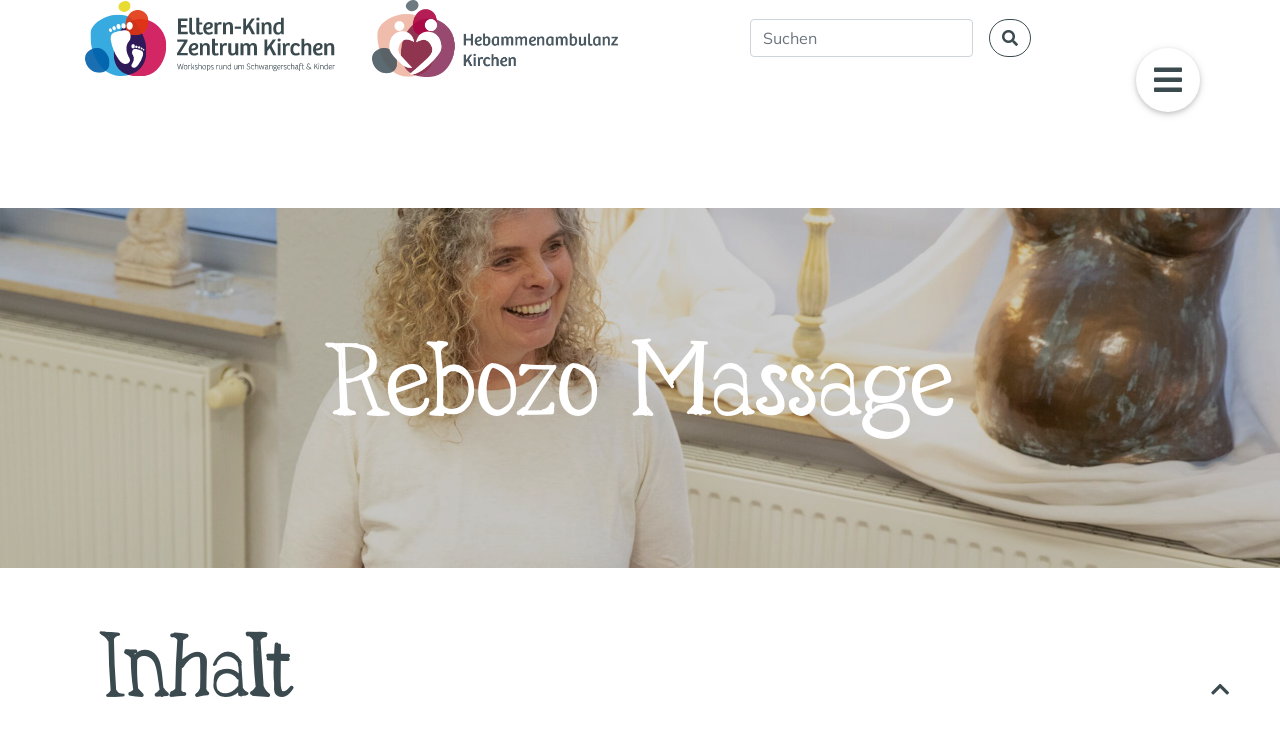

--- FILE ---
content_type: text/html; charset=UTF-8
request_url: https://www.elternkindzentrum-kirchen.de/kursuebersicht/rebozo-massage.html
body_size: 3668
content:
<!DOCTYPE html>
<html lang="de">
<head>
<meta charset="UTF-8">
<title>Rebozo Massage - Eltern-Kind-Zentrum Kirchen</title>
<base href="https://www.elternkindzentrum-kirchen.de/">
<meta name="robots" content="index,follow">
<meta name="description" content="Rebozo Massage 2 bis 6 Wochen nach der Geburt kannst du dieses Rizual machen. Termine: nach Absprache Uhrzeit: Folgen!">
<meta name="generator" content="Contao Open Source CMS">
<meta http-equiv="x-ua-compatible" content="ie=edge">
<link rel="canonical" href="https://www.elternkindzentrum-kirchen.de/kursuebersicht/rebozo-massage.html">
<meta name="viewport" content="width=device-width, initial-scale=1, shrink-to-fit=no">
<link rel="stylesheet" href="assets/css/all.scss-b8f966ed.css"><script src="assets/js/jquery.min.js,contao-utils-bundle.js-64972f41.js"></script><link rel="stylesheet" href="/assets/contao-component-fontawesome-free/fontawesomefree/js-packages/@fortawesome/fontawesome-free/css/all.min.css">
<script src="https://cloud.ccm19.de/app.js?apiKey=7324d7b94848ea6f9dab06cd1f70b200cf3573a23f6b3e48&amp;domain=68c917595c8f9bd27e030012" referrerpolicy="origin"></script>
<!-- Google tag (gtag.js) -->
<script async src="https://www.googletagmanager.com/gtag/js?id=G-PNQL2SDBC8"></script>
<script>window.dataLayer=window.dataLayer||[];function gtag(){dataLayer.push(arguments)}
gtag('js',new Date());gtag('config','G-PNQL2SDBC8')</script>
</head>
<body id="top" itemscope itemtype="http://schema.org/WebPage">
<div id="wrapper">
<header id="header" itemscope itemtype="http://schema.org/WPHeader">
<div class="inside">
<div class="head container">
<div class="row">
<div class="col-12 col-md-6 col-lg-7">
<a href="home.html"><img class="img-fluid logo" src="files/theme/img/elternkindzentrum-logo.svg" alt="Eltern-Kind-Zentrum Kirchen Logo">
</a>
<a href="/hebammenambulanz.html">
<img class="img-fluid hebamme" src="/files/media/body/artikelbilder-kursbilder/Hebammenambulanz_Kirchen_Logo_4c.png" alt="Hebammenambulanz_Kirchen_Logo">
</a>
</div>
<div class="col-12 col-md-6 col-lg-5">
<!-- indexer::stop -->
<div class="ce_form block">
<form action="suchergebnisse.html" method="get" enctype="application/x-www-form-urlencoded">
<div class="formbody">
<div class="widget widget-text form-group">
<input class="form-control" id="ctrl_73" name="keywords" type="text" value="" placeholder="Suchen">
</div>
<div class="widget widget-submit form-group">
<button class="submit btn btn-primary" id="ctrl_74" name="" alt="&lt;i class=&quot;fa fa-search&quot; aria-hidden=&quot;true&quot;&gt;&lt;/i&gt;" title="&lt;i class=&quot;fa fa-search&quot; aria-hidden=&quot;true&quot;&gt;&lt;/i&gt;"><i class="fa fa-search" aria-hidden="true"></i></button>
</div>
</div>
</form>
</div>
<!-- indexer::continue -->
</div>
</div>
<div class="nav--burger">
<a href="#" class="btn--burger is--closed">
<i class="fas fa-bars"></i>
</a>
</div>
</div>
<!-- indexer::stop -->
<nav class="mod_navigation mobile--nav block">
<a href="kursuebersicht/rebozo-massage.html#skipNavigation20" class="sr-only">Navigation überspringen</a>
<ul class="level_1">
<li class="first"><a href="home.html" title="Home" class="first">Home</a></li>
<li class="submenu"><a href="ueber-uns.html" title="Über uns" class="submenu" aria-haspopup="true">Über uns</a>
<ul class="level_2">
<li class="first last"><a href="unser-team.html" title="Unser Team" class="first last">Unser Team</a></li>
</ul>
</li>
<li class="trail fix"><a href="kurse.html" title="Kurse" class="trail fix">Kurse</a></li>
<li><a href="vor-der-geburt.html" title="Vor der Geburt">Vor der Geburt</a></li>
<li><a href="nach-der-geburt.html" title="Nach der Geburt">Nach der Geburt</a></li>
<li><a href="rund-ums-kind.html" title="Rund ums Kind">Rund ums Kind</a></li>
<li><a href="rund-um-die-familie.html" title="Rund um die Familie">Rund um die Familie</a></li>
<li><a href="hebammenambulanz.html" title="Hebammen Ambulanz Kirchen">Hebammen Ambulanz Kirchen</a></li>
<li><a href="kontakt.html" title="Kontakt">Kontakt</a></li>
<li><a href="impressum.html" title="Impressum">Impressum</a></li>
<li class="last"><a href="datenschutzerklaerung.html" title="Datenschutzerklärung" class="last">Datenschutzerklärung</a></li>
</ul>
<span id="skipNavigation20" class="sr-only"></span>
</nav>
<!-- indexer::continue -->
</div>
</header>
<div class="container-fluid p-0" id="container">
<main id="main" itemscope itemtype="http://schema.org/WebPageElement" itemprop="mainContentOfPage">
<div class="inside">
<div class="mod_article py-5 block" id="article-64">
<div class="mod_eventreader block">
<div class="event layout_full block order-2 upcoming">
<div class="big-img-bg" style="background-image: url(files/media/body/artikelbilder-kursbilder/rebozo-massage.jpg);">
<div class="container h-100">
<div class="header-text d-flex h-100" style="flex-flow:column;justify-content:center">
<h2></h2>
<h1 style="text-align: center;">Rebozo Massage</h1>				</div>
</div>
</div>
</div>
<div class="ce_bs_gridStart container m-auto py-5 row">
<div class="col-12">
<div class="ce_text block">
<h2>Inhalt</h2>
<p>2 bis 6 Wochen nach der Geburt kannst du dieses Ritual machen. Du wirst eng in Tücher gewickelt, um dich selbst zu fühlen und mit der Schwangerschaft und Geburt abzuschließen.</p>
</div>
</div>
</div>
<div class="ce_bs_gridStart bg-info-subtle container m-auto py-5 row">
<div class="col-12 col-md-6 col-lg-6">
<div class="ce_image text-center pb-5 pb-md-0 block">
<figure class="image_container">
<img class="img-fluid" src="assets/images/c/Susanne-Hartmann-2-4de355d1.jpg" width="188" height="250" alt="">
</figure>
</div>
</div>
<div class="ce_bs_gridSeparator col-12 col-md-6 col-lg-6">
<div class="ce_text pb-3 block">
<p><strong>Susanne Hartmann:</strong><br>Doula</p>
</div>
<div class="ce_text block">
<p>Sollten Fragen zu den einzelnen Kursen sein, können sie mich gerne unter folgender Telefonnummer erreichen: <a href="tel:016094932301">016094932301</a></p>
<p><a class="btn btn-primary" href="&#109;&#97;&#105;&#108;&#116;&#111;&#58;&#115;&#x61;&#110;&#x6E;&#101;&#x2E;&#104;&#x61;&#114;&#x74;&#109;&#x61;&#110;&#x6E;&#64;&#x67;&#109;&#x78;&#46;&#x64;&#101;">Kontakt</a></p>
</div>
</div>
</div>
</div>
<!-- indexer::stop -->
<p class="back container"><a href="kursuebersicht.html" title="Zurück zur Eventübersicht">Zurück zur Eventübersicht</a></p>
<!-- indexer::continue -->
</div>
</div>
</div>
</main>
</div>
<footer id="footer" itemscope itemtype="http://schema.org/WPFooter">
<div class="inside">
<div class="footer pb-3">
<div class="ce_image d-none d-md-block block">
<figure class="image_container">
<img class="img-fluid" src="files/media/body/bild-volle-larnge.jpg" width="1920" height="477" alt="" class="img-fullwidth">
</figure>
</div>
<div class="ce_image d-block d-md-none block">
<figure class="image_container">
<img class="img-fluid" src="assets/images/6/bild-volle-larnge-dfa326d4.jpg" srcset="assets/images/6/bild-volle-larnge-dfa326d4.jpg 1x, assets/images/0/bild-volle-larnge-06c59839.jpg 1.5x, assets/images/1/bild-volle-larnge-237fe3e5.jpg 1.78x" width="536" height="268" alt="" class="img-fullwidth">
</figure>
</div>
<div class="ce_bs_gridStart container m-0 m-md-auto pt-5 row">
<div class="col-12 col-md-4">
<div class="ce_text block">
<h2>Über uns</h2>
<ul>
<li><a href="eltern-kind-zentrum.html">Eltern-Kind-Zentrum</a></li>
<li><a href="unser-team.html">Unser Team</a></li>
<li><a href="home.html#specials">Specials</a></li>
</ul>
</div>
</div>
<div class="ce_bs_gridSeparator col-12 col-md-4">
<div class="ce_text pt-5 pt-md-0 block">
<h2>Angebote</h2>
<ul>
<li><a href="kurse.html">Kurse</a></li>
<li><a href="vor-der-geburt.html">Vor der Geburt</a></li>
<li><a href="nach-der-geburt.html">Nach der Geburt</a></li>
<li><a href="rund-ums-kind.html">Rund ums Kind</a></li>
<li><a href="rund-um-die-familie.html">Rund um die Familie</a></li>
</ul>
</div>
</div>
<div class="ce_bs_gridSeparator col-12 col-md-4">
<div class="ce_text l-height hand-icon pt-5 pt-md-0 block">
<h2>Kontakt</h2>
<ul>
<li>Bahnhofstraße 12<br>57548 Kirchen (Sieg)</li>
<li><a href="tel:+491707871885"><i class="fab fa-whatsapp" aria-hidden="true"></i> 0170 7871885</a><br><a href="&#109;&#97;&#105;&#108;&#116;&#111;&#58;&#107;&#x6F;&#110;&#x74;&#97;&#x6B;&#116;&#x40;&#101;&#x6C;&#116;&#x65;&#114;&#x6E;&#107;&#x69;&#110;&#x64;&#122;&#x65;&#110;&#x74;&#114;&#x75;&#109;&#x2D;&#107;&#x69;&#114;&#x63;&#104;&#x65;&#110;&#x2E;&#100;&#x65;">kontakt@elternkind&shy;zentrum-kirchen.de</a></li>
<li><strong>Hebammenambulanz:</strong> <br><i class="fab fa-whatsapp" aria-hidden="true"></i> <a href="tel:+491707871885">0170 7871885</a><br>Öffnungszeiten:<br>Mo, Di, Do: 09:00–11:30 Uhr<br>Mi: 14:30–17:00 Uhr<br>Fr: 9-11 Uhr</li>
</ul>
<p><a class="btn btn-primary" href="kontakt.html">Zum Kontaktformular</a></p>
</div>
</div>
</div>
<div class="ce_bs_gridStart container m-auto footerbar pt-5 row">
<div class="col-12 col-md-4">
<div class="ce_text block">
<ul>
<li><a href="impressum.html">Impressum</a></li>
<li><a href="datenschutzerklaerung.html">Datenschutz</a></li>
</ul>
</div>
</div>
<div class="ce_bs_gridSeparator col-12 col-md-4">
</div>
<div class="ce_bs_gridSeparator col-12 col-md-4">
<div class="ce_text block">
<p><strong>mit Herz und Hand.</strong></p>
</div>
</div>
</div>
</div>
<div class="scrollToTop">
<a href="kursuebersicht/rebozo-massage.html#top"><i class="fas fa-chevron-up" aria-hidden="true"></i></a>
</div>            </div>
</footer>
</div>
<script src="files/theme/js/mobilenav.js?v=fa11d5b8"></script>
<script src="assets/contao-component-bootstrap/bootstrap/dist/js/bootstrap.min.js"></script>
<script>$(document).scroll(function(){if(window.scrollY>250){$('.scrollToTop').removeClass('d-none')}else{$('.scrollToTop').addClass('d-none')}})</script>
<script type="application/ld+json">
{
    "@context": "https:\/\/schema.org",
    "@graph": [
        {
            "@type": "WebPage"
        },
        {
            "@id": "#\/schema\/image\/54a71993-062d-11ef-8f33-d8253183027d",
            "@type": "ImageObject",
            "contentUrl": "\/assets\/images\/c\/Susanne-Hartmann-2-4de355d1.jpg"
        },
        {
            "@id": "#\/schema\/events\/50",
            "@type": "Event",
            "description": "Rebozo Massage\nInhalt\n2 bis 6 Wochen nach der Geburt kannst du dieses Ritual machen. Du wirst eng in Tücher gewickelt, um dich selbst zu fühlen und mit der Schwangerschaft und Geburt abzuschließen.\nSusanne Hartmann:\nDoula\nSollten Fragen zu den einzelnen Kursen sein, können sie mich gerne unter folgender Telefonnummer erreichen: 016094932301\nKontakt",
            "image": {
                "@id": "#\/schema\/image\/9341c846-1037-11ee-94c6-e86b5f9ae6b2",
                "@type": "ImageObject",
                "contentUrl": "\/files\/media\/body\/artikelbilder-kursbilder\/rebozo-massage.jpg"
            },
            "name": "Rebozo Massage",
            "startDate": "2026-01-01",
            "url": "kursuebersicht\/rebozo-massage.html"
        }
    ]
}
</script>
<script type="application/ld+json">
{
    "@context": "https:\/\/schema.contao.org",
    "@graph": [
        {
            "@type": "Page",
            "fePreview": false,
            "groups": [],
            "noSearch": false,
            "pageId": 25,
            "protected": false,
            "title": "Rebozo Massage"
        }
    ]
}
</script></body>
</html>

--- FILE ---
content_type: text/javascript
request_url: https://www.elternkindzentrum-kirchen.de/files/theme/js/mobilenav.js?v=fa11d5b8
body_size: 335
content:
$(document).ready(function() {
	$(".btn--burger").click(function() {
		if ($(this).hasClass('is--closed')) {
			$(this).addClass('is--open');
			$(this).removeClass('is--closed');
			$(".mobile--nav").addClass('is--open');
		} else {
			if ($(this).hasClass('level_4--open')) {
				$(this).removeClass('level_4--open');
				$(".mobile--nav").removeClass('level_4--open');
				$(".level_4.is--open").each(function() {
					$(this).removeClass('is--open');
				});
			} else if ($(this).hasClass('level_3--open')) {
				$(this).removeClass('level_3--open');
				$(".mobile--nav").removeClass('level_3--open');
				$(".level_3.is--open").each(function() {
					$(this).removeClass('is--open');
				});
			} else if ($(this).hasClass('level_2--open')) {
				$(this).removeClass('level_2--open');
				$(".mobile--nav").removeClass('level_2--open');
				$(".level_2.is--open").each(function() {
					$(this).removeClass('is--open');
				});
			} else {
				$(this).removeClass('is--open');
				$(this).addClass('is--closed');
				$(".mobile--nav").removeClass('is--open');
			}
		}
		return false;
	});
	$(".level_1>.submenu>.submenu").click(function() {
		$(".btn--burger").addClass('level_2--open');
		$(".mobile--nav").addClass('level_2--open');
		$(this).siblings('.level_2').addClass("is--open");
		return false;
	});
	$(".level_2>.submenu>.submenu").click(function() {
		$(".btn--burger").addClass('level_3--open');
		$(".mobile--nav").addClass('level_3--open');
		$(this).siblings('.level_3').addClass("is--open");
		return false;
	});
	$(".level_3>.submenu>.submenu").click(function() {
		$(".btn--burger").addClass('level_4--open');
		$(".mobile--nav").addClass('level_4--open');
		$(this).siblings('.level_4').addClass("is--open");
		return false;
	});
});

--- FILE ---
content_type: image/svg+xml
request_url: https://www.elternkindzentrum-kirchen.de/files/theme/img/fuese_dark.svg
body_size: 2220
content:
<?xml version="1.0" encoding="UTF-8"?>
<svg id="_4c" data-name="4c" xmlns="http://www.w3.org/2000/svg" viewBox="0 0 615.87 125.43">
  <defs>
    <style>
      .cls-1 {
        fill: #3b4a4f;
      }
    </style>
  </defs>
  <path class="cls-1" d="m55.12,26.94c2.44,2.53,3.49,6.06,4.01,9.51.62,4.11.58,8.5-1.32,12.23-1.21,2.37-3.09,4.34-4.63,6.52-8.17,11.53-5.76,27.54.9,39.87,1.75,3.24,3.83,6.58,3.63,10.25-.37,6.98-9.25,11.11-16.11,9.25-6.86-1.86-11.77-7.65-15.72-13.43-10.1-14.77-17.01-31.63-20.18-49.17-1.27-7.03-1.51-15.36,3.94-20.15,2.12-1.87,4.85-2.92,7.55-3.82,6.54-2.2,13.3-3.78,20.14-4.7,6.26-.85,13.47-.83,17.8,3.64ZM57.46.01c-4.64-.28-8.68,4.26-9.04,10.15-.36,5.89,3.11,10.89,7.74,11.17,4.64.28,8.68-4.26,9.04-10.15.36-5.89-3.11-10.89-7.74-11.17Zm-15.85,18.18c3.18-.62,5.13-4.39,4.35-8.44-.78-4.04-4-6.82-7.18-6.21-3.18.62-5.13,4.39-4.35,8.44.78,4.04,4,6.82,7.18,6.21Zm-13.83,1.31c3-.58,4.84-4.15,4.1-7.96-.74-3.82-3.77-6.44-6.78-5.86-3,.58-4.84,4.15-4.1,7.96.74,3.82,3.77,6.44,6.78,5.86Zm-12.28,3.52c2.5-.48,4.03-3.45,3.42-6.63-.61-3.18-3.14-5.36-5.65-4.88-2.5.48-4.03,3.45-3.42,6.63.61,3.18,3.14,5.36,5.65,4.88Zm-9.47,4.43c2.12-.78,3.04-3.59,2.06-6.29-.99-2.7-3.51-4.25-5.63-3.48s-3.04,3.59-2.06,6.29,3.51,4.25,5.63,3.48Z"/>
  <path class="cls-1" d="m76.53,74.48c3.78.83,7.49,2.01,11.05,3.54,1.47.63,2.94,1.34,4.04,2.48,2.83,2.93,2.32,7.57,1.29,11.44-2.56,9.66-7.19,18.77-13.49,26.57-2.47,3.06-5.47,6.07-9.39,6.8-3.92.73-8.7-1.98-8.59-5.9.06-2.06,1.37-3.84,2.49-5.57,4.28-6.59,6.35-15.43,2.3-22.24-.76-1.29-1.73-2.47-2.3-3.85-.9-2.17-.72-4.63-.19-6.9.45-1.91,1.19-3.83,2.67-5.14,2.62-2.3,6.65-1.99,10.11-1.23Zm-15.04-8.03c-.07,3.31,1.99,6.03,4.6,6.08,2.6.05,4.77-2.59,4.83-5.89.07-3.31-1.99-6.03-4.6-6.08-2.6-.05-4.77,2.59-4.83,5.89Zm17.16,1.83c.62-2.23-.3-4.42-2.05-4.91-1.75-.49-3.67.92-4.29,3.15-.62,2.23.3,4.42,2.05,4.91,1.75.49,3.67-.92,4.29-3.15Zm7.43,1.53c.58-2.1-.28-4.18-1.93-4.64-1.65-.46-3.47.87-4.05,2.97-.58,2.1.28,4.18,1.93,4.64,1.65.46,3.47-.87,4.05-2.97Zm6.03,3.02c.49-1.75-.23-3.48-1.61-3.86-1.38-.38-2.89.72-3.38,2.47s.23,3.48,1.61,3.86c1.38.38,2.89-.72,3.38-2.47Zm5.02,3.69c.67-1.46.29-3.08-.87-3.61-1.15-.53-2.63.23-3.3,1.69-.67,1.46-.29,3.08.87,3.61,1.15.53,2.63-.23,3.3-1.69Z"/>
</svg>

--- FILE ---
content_type: image/svg+xml
request_url: https://www.elternkindzentrum-kirchen.de/files/theme/img/elternkindzentrum-logo.svg
body_size: 52561
content:
<svg id="Gruppe_53" data-name="Gruppe 53" xmlns="http://www.w3.org/2000/svg" xmlns:xlink="http://www.w3.org/1999/xlink" width="414.414" height="125.245" viewBox="0 0 414.414 125.245">
  <defs>
    <clipPath id="clip-path">
      <rect id="Rechteck_28" data-name="Rechteck 28" width="414.414" height="125.245" fill="none"/>
    </clipPath>
    <clipPath id="clip-path-3">
      <rect id="Rechteck_22" data-name="Rechteck 22" width="87.478" height="95.366" fill="none"/>
    </clipPath>
    <clipPath id="clip-path-4">
      <rect id="Rechteck_23" data-name="Rechteck 23" width="92.967" height="101.967" fill="none"/>
    </clipPath>
    <clipPath id="clip-path-5">
      <rect id="Rechteck_24" data-name="Rechteck 24" width="38.693" height="42.115" fill="none"/>
    </clipPath>
    <clipPath id="clip-path-6">
      <rect id="Rechteck_25" data-name="Rechteck 25" width="20.512" height="18.235" fill="none"/>
    </clipPath>
    <clipPath id="clip-path-7">
      <rect id="Rechteck_26" data-name="Rechteck 26" width="40.848" height="41.405" fill="none"/>
    </clipPath>
  </defs>
  <g id="Gruppe_52" data-name="Gruppe 52" clip-path="url(#clip-path)">
    <path id="Pfad_88" data-name="Pfad 88" d="M219.658,38.556v4.169H208.686v6.566h9.4V53.42h-9.4v7.117h11.246v4.168H203.888V38.556Z" transform="translate(-49.713 -9.401)" fill="#3b4a4f"/>
    <g id="Gruppe_51" data-name="Gruppe 51">
      <g id="Gruppe_50" data-name="Gruppe 50" clip-path="url(#clip-path)">
        <path id="Pfad_89" data-name="Pfad 89" d="M228.537,57.917V37h4.719V57.838c0,2.477.511,3.382,2.123,3.382a6.587,6.587,0,0,0,2.438-.629l1.022,3.146a9.068,9.068,0,0,1-4.679,1.18c-5.308,0-5.623-3.46-5.623-7" transform="translate(-55.722 -9.021)" fill="#3b4a4f"/>
        <path id="Pfad_90" data-name="Pfad 90" d="M244.053,58.271V37h4.679v7.55h5.309v3.618h-5.309V58.192c0,2.438,1.062,3.146,2.675,3.146a4.8,4.8,0,0,0,2.555-.826l1.18,3.028a9.334,9.334,0,0,1-4.993,1.376c-5.584,0-6.1-3.185-6.1-6.645" transform="translate(-59.506 -9.021)" fill="#3b4a4f"/>
        <path id="Pfad_91" data-name="Pfad 91" d="M259.341,57.093c0-5.781,3.342-10.892,9.594-10.892,3.853,0,6.252,1.965,6.252,5.466,0,6.055-6.8,7-11.089,7.039.2,2.438,1.573,4.876,4.915,4.876a8.469,8.469,0,0,0,4.954-1.73l1.455,3.106a11.419,11.419,0,0,1-6.921,2.2c-6.488,0-9.162-4.168-9.162-10.067m11.678-5.23a2.178,2.178,0,0,0-2.359-2.32c-3.146,0-4.6,2.91-4.719,5.78,2.123.039,7.078-.433,7.078-3.46" transform="translate(-63.233 -11.265)" fill="#3b4a4f"/>
        <path id="Pfad_92" data-name="Pfad 92" d="M283.656,46.791h3.854l.473,2.831A5.154,5.154,0,0,1,292.74,46.2a6.308,6.308,0,0,1,3.146.747l-.827,3.892a6.378,6.378,0,0,0-2.791-.707c-2.124,0-3.5,1.691-3.579,3.971V66.569H284.01V49.937Z" transform="translate(-69.162 -11.265)" fill="#3b4a4f"/>
        <path id="Pfad_93" data-name="Pfad 93" d="M302.23,46.791h3.932l.393,2.476a7.1,7.1,0,0,1,6.056-3.066c3.971,0,6.252,2.2,6.252,6.842V66.569h-4.679v-12.5c0-2.4-.433-4.247-2.95-4.247a3.985,3.985,0,0,0-4.011,3.932V66.569h-4.64V50.211Z" transform="translate(-73.69 -11.265)" fill="#3b4a4f"/>
        <rect id="Rechteck_21" data-name="Rechteck 21" width="10.302" height="3.657" transform="translate(248.251 42.486)" fill="#3b4a4f"/>
        <path id="Pfad_94" data-name="Pfad 94" d="M351.618,38.556V51.376h.039l9.162-12.819h5.27l-7.432,10.617,8.1,15.532H361.33l-5.937-11.64-3.775,5.073v6.567h-4.759V38.556Z" transform="translate(-84.572 -9.401)" fill="#3b4a4f"/>
        <path id="Pfad_95" data-name="Pfad 95" d="M375.549,38.6a2.7,2.7,0,0,1,5.387,0,2.6,2.6,0,0,1-2.713,2.635,2.529,2.529,0,0,1-2.674-2.635m5.033,25.481H375.9V44.306h4.679Z" transform="translate(-91.567 -8.78)" fill="#3b4a4f"/>
        <path id="Pfad_96" data-name="Pfad 96" d="M386.854,46.791h3.932l.394,2.476a7.094,7.094,0,0,1,6.055-3.066c3.971,0,6.252,2.2,6.252,6.842V66.569h-4.679v-12.5c0-2.4-.433-4.247-2.95-4.247a3.985,3.985,0,0,0-4.011,3.932V66.569h-4.64V50.211Z" transform="translate(-94.324 -11.265)" fill="#3b4a4f"/>
        <path id="Pfad_97" data-name="Pfad 97" d="M412.79,55.2c0-6.724,3.342-11.246,9.516-11.246a9.862,9.862,0,0,1,3.068.472V37h4.64V60.433l.354,3.892h-4.011l-.315-2.123-.157-.039a6.294,6.294,0,0,1-5.348,2.752c-6.135,0-7.747-4.8-7.747-9.713m12.584,2.988V48.007a6.44,6.44,0,0,0-2.949-.629c-3.7,0-4.995,3.421-4.995,7.393,0,3.577.866,6.684,4.051,6.684a3.641,3.641,0,0,0,3.893-3.264" transform="translate(-100.647 -9.021)" fill="#3b4a4f"/>
        <path id="Pfad_98" data-name="Pfad 98" d="M213.529,88.292h-11.64V84.557h17.224v3.184l-11.954,19.23h12.387v3.736H201.654v-3.264Z" transform="translate(-49.168 -20.617)" fill="#3b4a4f"/>
        <path id="Pfad_99" data-name="Pfad 99" d="M227.321,103.093c0-5.781,3.342-10.892,9.594-10.892,3.853,0,6.253,1.965,6.253,5.466,0,6.055-6.8,7-11.089,7.038.2,2.438,1.573,4.876,4.915,4.876a8.469,8.469,0,0,0,4.954-1.73l1.455,3.106a11.421,11.421,0,0,1-6.921,2.2c-6.488,0-9.162-4.168-9.162-10.067M239,97.863a2.178,2.178,0,0,0-2.359-2.32c-3.146,0-4.6,2.91-4.719,5.78,2.123.039,7.078-.433,7.078-3.46" transform="translate(-55.426 -22.481)" fill="#3b4a4f"/>
        <path id="Pfad_100" data-name="Pfad 100" d="M251.635,92.791h3.932l.394,2.476a7.094,7.094,0,0,1,6.055-3.066c3.971,0,6.252,2.2,6.252,6.842v13.527h-4.679v-12.5c0-2.4-.433-4.247-2.95-4.247a3.985,3.985,0,0,0-4.011,3.932v12.819h-4.64V96.211Z" transform="translate(-61.354 -22.481)" fill="#3b4a4f"/>
        <path id="Pfad_101" data-name="Pfad 101" d="M278.622,104.27V83H283.3v7.55h5.308v3.618H283.3v10.027c0,2.438,1.062,3.146,2.675,3.146a4.806,4.806,0,0,0,2.555-.826l1.18,3.028a9.33,9.33,0,0,1-4.994,1.376c-5.584,0-6.1-3.185-6.1-6.645" transform="translate(-67.934 -20.236)" fill="#3b4a4f"/>
        <path id="Pfad_102" data-name="Pfad 102" d="M295.465,92.791h3.854l.473,2.831a5.154,5.154,0,0,1,4.758-3.421,6.309,6.309,0,0,1,3.146.747l-.826,3.892a6.379,6.379,0,0,0-2.791-.707c-2.124,0-3.5,1.691-3.579,3.971v12.465h-4.679V95.937Z" transform="translate(-72.041 -22.481)" fill="#3b4a4f"/>
        <path id="Pfad_103" data-name="Pfad 103" d="M314.184,106.39V92.981h4.679v12.543c0,2.4.472,4.169,3.107,4.169a3.981,3.981,0,0,0,3.854-3.775V92.981H330.5v16.476l.315,3.3h-4.011l-.315-2.32h-.079a6.732,6.732,0,0,1-5.7,2.87c-4.326,0-6.528-2.32-6.528-6.921" transform="translate(-76.605 -22.671)" fill="#3b4a4f"/>
        <path id="Pfad_104" data-name="Pfad 104" d="M340.631,92.791h3.893l.393,2.438a6.6,6.6,0,0,1,5.742-3.028,5.54,5.54,0,0,1,5.426,3.146,6.406,6.406,0,0,1,5.741-3.146c4.011,0,6.252,2.32,6.252,6.96v13.409H363.4V100.1c0-2.32-.393-4.286-2.988-4.286a3.649,3.649,0,0,0-3.539,3.853v12.9h-4.679V100.1c0-2.123-.275-4.286-2.989-4.286-2.2,0-3.539,1.848-3.539,3.971v12.779h-4.679V96.211Z" transform="translate(-83.053 -22.481)" fill="#3b4a4f"/>
        <path id="Pfad_105" data-name="Pfad 105" d="M398.118,84.556V97.376h.039l9.162-12.819h5.27l-7.432,10.617,8.1,15.532h-5.426l-5.938-11.64-3.775,5.073v6.567H393.36V84.556Z" transform="translate(-95.91 -20.617)" fill="#3b4a4f"/>
        <path id="Pfad_106" data-name="Pfad 106" d="M422.047,84.6a2.7,2.7,0,0,1,5.387,0,2.6,2.6,0,0,1-2.713,2.635,2.529,2.529,0,0,1-2.674-2.635m5.033,25.481H422.4V90.306h4.679Z" transform="translate(-102.905 -19.995)" fill="#3b4a4f"/>
        <path id="Pfad_107" data-name="Pfad 107" d="M433.352,92.791h3.854l.473,2.831a5.154,5.154,0,0,1,4.758-3.421,6.308,6.308,0,0,1,3.146.747l-.826,3.892a6.378,6.378,0,0,0-2.791-.707c-2.124,0-3.5,1.691-3.579,3.971v12.465h-4.679V95.937Z" transform="translate(-105.661 -22.481)" fill="#3b4a4f"/>
        <path id="Pfad_108" data-name="Pfad 108" d="M450.24,102.778c0-7.9,4.915-10.577,9.083-10.577a8.066,8.066,0,0,1,7.235,3.736l-2.948,2.438a5.079,5.079,0,0,0-4.129-2.438c-2.714,0-4.563,2.123-4.563,6.645,0,4.089,1.495,6.842,4.995,6.842a7.309,7.309,0,0,0,4.522-1.651l1.769,3.146a10.851,10.851,0,0,1-6.842,2.241c-5.78,0-9.122-3.736-9.122-10.382" transform="translate(-109.779 -22.481)" fill="#3b4a4f"/>
        <path id="Pfad_109" data-name="Pfad 109" d="M479.271,83v9.24a6.777,6.777,0,0,1,5.309-2.281c4.089,0,6.291,2.281,6.291,6.921v13.449h-4.68V97.7c0-2.32-.471-4.129-2.988-4.129a3.961,3.961,0,0,0-3.932,3.894v12.858h-4.679V83Z" transform="translate(-115.716 -20.237)" fill="#3b4a4f"/>
        <path id="Pfad_110" data-name="Pfad 110" d="M499.978,103.093c0-5.781,3.342-10.892,9.594-10.892,3.853,0,6.252,1.965,6.252,5.466,0,6.055-6.8,7-11.089,7.038.2,2.438,1.573,4.876,4.915,4.876a8.469,8.469,0,0,0,4.954-1.73l1.455,3.106a11.419,11.419,0,0,1-6.921,2.2c-6.488,0-9.162-4.168-9.162-10.067m11.678-5.23a2.178,2.178,0,0,0-2.359-2.32c-3.146,0-4.6,2.91-4.719,5.78,2.123.039,7.078-.433,7.078-3.46" transform="translate(-121.906 -22.481)" fill="#3b4a4f"/>
        <path id="Pfad_111" data-name="Pfad 111" d="M524.292,92.791h3.932l.393,2.476a7.1,7.1,0,0,1,6.056-3.066c3.971,0,6.252,2.2,6.252,6.842v13.527h-4.679v-12.5c0-2.4-.433-4.247-2.95-4.247a3.985,3.985,0,0,0-4.011,3.932v12.819h-4.64V96.211Z" transform="translate(-127.834 -22.481)" fill="#3b4a4f"/>
        <path id="Pfad_112" data-name="Pfad 112" d="M202.936,137.605l1.975,8.586,1.977-7.792h.876l2.032,7.792,1.99-8.586h.71l-2.185,9.253h-1.03l-1.962-7.6-1.92,7.6h-1.03l-2.142-9.253Z" transform="translate(-49.307 -33.551)" fill="#3b4a4f"/>
        <path id="Pfad_113" data-name="Pfad 113" d="M210.34,146.91h-1.149l-.014-.056-1.888-7.311-1.862,7.367h-1.149l-.014-.058-2.164-9.346h.864l.014.058,1.906,8.28L206.8,138.3h.994l.014.056,1.955,7.5,1.934-8.344h.866l-.022.093Zm-1.031-.15h.912l2.148-9.1h-.554l-2.045,8.826-2.1-8.033h-.759l-2.039,8.039-2.032-8.832h-.554l2.107,9.1h.911l1.978-7.829Z" transform="translate(-49.277 -33.527)" fill="#39484e"/>
        <path id="Pfad_114" data-name="Pfad 114" d="M216.748,144.065c0-2.867,1.657-3.534,2.992-3.534.919,0,2.728.292,2.728,3.4,0,2.756-1.279,3.841-2.978,3.841s-2.742-1.2-2.742-3.7m5.024.111c0-1.739-.557-3.047-2.115-3.047-1.517,0-2.213,1.225-2.213,2.839,0,1.433.32,3.228,2.143,3.228,1.516,0,2.185-1.447,2.185-3.019" transform="translate(-52.848 -34.265)" fill="#3b4a4f"/>
        <path id="Pfad_115" data-name="Pfad 115" d="M219.466,147.817c-1.817,0-2.818-1.341-2.818-3.777,0-1.085.3-3.609,3.068-3.609,1.279,0,2.8.6,2.8,3.471,0,3.407-1.913,3.915-3.053,3.915m.25-7.236c-1.089,0-2.917.45-2.917,3.459,0,2.373.923,3.627,2.666,3.627,1.872,0,2.9-1.337,2.9-3.765,0-2.172-.917-3.32-2.652-3.32m-.153,6.665c-1.472,0-2.219-1.111-2.219-3.3,0-1.825.855-2.914,2.288-2.914s2.191,1.08,2.191,3.123c0,2.284-1.217,3.094-2.26,3.094m.07-6.067c-1.338,0-2.137,1.033-2.137,2.763,0,2.092.7,3.153,2.067,3.153,1.556,0,2.109-1.586,2.109-2.944s-.354-2.973-2.039-2.973" transform="translate(-52.824 -34.24)" fill="#39484e"/>
        <path id="Pfad_116" data-name="Pfad 116" d="M226.417,140.726h.641l.111,1.057a1.9,1.9,0,0,1,1.767-1.252,2.179,2.179,0,0,1,1.086.265l-.251.585a2.137,2.137,0,0,0-.96-.251,1.85,1.85,0,0,0-1.642,1.962v4.481h-.7v-6.04Z" transform="translate(-55.206 -34.265)" fill="#3b4a4f"/>
        <path id="Pfad_117" data-name="Pfad 117" d="M227.219,147.623h-.848v-6.114l-.061-.882h.789l.088.842a1.96,1.96,0,0,1,1.723-1.037,2.236,2.236,0,0,1,1.124.276l.055.035-.308.719-.073-.038a2.056,2.056,0,0,0-.924-.243c-.962,0-1.517.951-1.566,1.891Zm-.7-.15h.545v-4.405a1.932,1.932,0,0,1,1.718-2.038,2.164,2.164,0,0,1,.921.223l.194-.449a2.192,2.192,0,0,0-.989-.221,1.83,1.83,0,0,0-1.7,1.2l-.112.325-.141-1.332h-.49l.049.726Z" transform="translate(-55.18 -34.24)" fill="#39484e"/>
        <path id="Pfad_118" data-name="Pfad 118" d="M233.462,137.053v8.432L237,139.878h.737l-1.893,2.978,1.921,3.869h-.71l-1.628-3.2-2.018,3.2h-.626v-9.671Z" transform="translate(-56.757 -33.417)" fill="#3b4a4f"/>
        <path id="Pfad_119" data-name="Pfad 119" d="M237.859,146.775h-.878l-1.589-3.123-1.97,3.123h-.743v-9.821h.834V145.2l3.416-5.421h.917l-1.943,3.057Zm-.785-.15h.541l-1.886-3.8,1.842-2.9h-.559l-3.652,5.795V137.1h-.531v9.52h.509l2.067-3.278Z" transform="translate(-56.732 -33.392)" fill="#39484e"/>
        <path id="Pfad_120" data-name="Pfad 120" d="M240.781,147.126l.306-.529a3.41,3.41,0,0,0,1.893.6,1.432,1.432,0,0,0,1.6-1.391c0-.932-.709-1.211-1.6-1.447-1-.265-2.073-.557-2.073-1.907a1.942,1.942,0,0,1,2.185-1.92,2.963,2.963,0,0,1,2.157.905l-.431.459a2.5,2.5,0,0,0-1.81-.793,1.309,1.309,0,0,0-1.46,1.294c0,.876.737,1.127,1.628,1.392.988.292,2.073.57,2.073,1.948a2.028,2.028,0,0,1-2.3,2.032,3.609,3.609,0,0,1-2.171-.64" transform="translate(-58.708 -34.264)" fill="#3b4a4f"/>
        <path id="Pfad_121" data-name="Pfad 121" d="M242.922,147.818a3.681,3.681,0,0,1-2.223-.66l-.044-.042.377-.65.067.045a3.3,3.3,0,0,0,1.85.586,1.364,1.364,0,0,0,1.524-1.316c0-.892-.7-1.149-1.544-1.374-1-.264-2.129-.562-2.129-1.98a2.022,2.022,0,0,1,2.259-2,3.058,3.058,0,0,1,2.213.929l.047.051-.534.568-.054-.057a2.417,2.417,0,0,0-1.755-.771,1.238,1.238,0,0,0-1.385,1.219c0,.792.624,1.037,1.574,1.32l.085.025c.957.281,2.042.6,2.042,2a2.108,2.108,0,0,1-2.371,2.107m-2.074-.732a3.7,3.7,0,0,0,2.074.581,1.948,1.948,0,0,0,2.22-1.956c0-1.282-.983-1.571-1.933-1.851l-.086-.025c-.827-.246-1.683-.5-1.683-1.464A1.379,1.379,0,0,1,242.977,141a2.55,2.55,0,0,1,1.808.76l.329-.351a2.92,2.92,0,0,0-2.054-.83,1.882,1.882,0,0,0-2.108,1.845c0,1.3,1.025,1.572,2.017,1.834.873.231,1.657.522,1.657,1.52a1.506,1.506,0,0,1-1.676,1.467,3.432,3.432,0,0,1-1.867-.566Z" transform="translate(-58.677 -34.24)" fill="#39484e"/>
        <path id="Pfad_122" data-name="Pfad 122" d="M249.279,137.053v3.827a2.77,2.77,0,0,1,2.31-1.2c1.447,0,2.2.807,2.2,2.365v4.675h-.7v-4.4c0-1.085-.237-2.073-1.67-2.073a2.165,2.165,0,0,0-2.142,1.949v4.522h-.7v-9.671Z" transform="translate(-60.61 -33.417)" fill="#3b4a4f"/>
        <path id="Pfad_123" data-name="Pfad 123" d="M253.839,146.775h-.847V142.3c0-1.037-.194-2-1.595-2a2.081,2.081,0,0,0-2.067,1.872v4.6h-.848v-9.821h.848v3.674a2.836,2.836,0,0,1,2.234-1.045c1.487,0,2.274.845,2.274,2.442Zm-.7-.15h.544v-4.6c0-1.52-.715-2.29-2.123-2.29a2.684,2.684,0,0,0-2.248,1.165l-.138.2V137.1h-.545v9.52h.545v-4.447a2.24,2.24,0,0,1,2.218-2.024c1.547,0,1.746,1.148,1.746,2.148Z" transform="translate(-60.586 -33.392)" fill="#39484e"/>
        <path id="Pfad_124" data-name="Pfad 124" d="M257.624,144.065c0-2.867,1.657-3.534,2.992-3.534.918,0,2.728.292,2.728,3.4,0,2.756-1.279,3.841-2.978,3.841s-2.742-1.2-2.742-3.7m5.024.111c0-1.739-.557-3.047-2.115-3.047-1.517,0-2.213,1.225-2.213,2.839,0,1.433.32,3.228,2.143,3.228,1.517,0,2.185-1.447,2.185-3.019" transform="translate(-62.815 -34.265)" fill="#3b4a4f"/>
        <path id="Pfad_125" data-name="Pfad 125" d="M260.342,147.817c-1.817,0-2.818-1.341-2.818-3.777,0-1.085.3-3.609,3.068-3.609,1.279,0,2.8.6,2.8,3.471,0,3.407-1.913,3.915-3.053,3.915m.25-7.236c-1.089,0-2.917.45-2.917,3.459,0,2.373.923,3.627,2.666,3.627,1.872,0,2.9-1.337,2.9-3.765,0-2.172-.917-3.32-2.652-3.32m-.153,6.665c-1.472,0-2.219-1.111-2.219-3.3,0-1.825.855-2.914,2.288-2.914s2.191,1.08,2.191,3.123c0,2.284-1.217,3.094-2.26,3.094m.07-6.067c-1.338,0-2.137,1.033-2.137,2.763,0,2.092.7,3.153,2.067,3.153,1.556,0,2.109-1.586,2.109-2.944s-.354-2.973-2.039-2.973" transform="translate(-62.79 -34.24)" fill="#39484e"/>
        <path id="Pfad_126" data-name="Pfad 126" d="M269.71,140.531c2.185,0,3.09,1.211,3.09,3.534,0,2.394-1.03,3.7-2.714,3.7a3.518,3.518,0,0,1-2.017-.64v3.367h-.7v-9.588a9.392,9.392,0,0,1,2.337-.376m2.393,3.688c0-1.587-.32-3.09-2.365-3.09a5.311,5.311,0,0,0-1.67.265v4.982a3.2,3.2,0,0,0,2.017.807c1.071,0,2.017-.737,2.017-2.963" transform="translate(-65.192 -34.265)" fill="#3b4a4f"/>
        <path id="Pfad_127" data-name="Pfad 127" d="M268.12,150.545h-.847v-9.721l.057-.014a9.284,9.284,0,0,1,2.356-.378c2.16,0,3.165,1.146,3.165,3.609,0,2.4-1.017,3.777-2.79,3.777a3.616,3.616,0,0,1-1.942-.571Zm-.7-.15h.544v-3.44l.119.086a3.44,3.44,0,0,0,1.974.626c1.676,0,2.638-1.322,2.638-3.627,0-2.359-.958-3.459-3.014-3.459a9.053,9.053,0,0,0-2.262.359Zm2.638-3.162a3.3,3.3,0,0,1-2.071-.83l-.022-.022v-5.066l.05-.018a5.35,5.35,0,0,1,1.7-.268c2.151,0,2.441,1.6,2.441,3.165,0,2.644-1.311,3.039-2.093,3.039m-1.942-.914a3.148,3.148,0,0,0,1.942.764c1.252,0,1.942-1.026,1.942-2.889,0-1.49-.272-3.014-2.29-3.014a5.359,5.359,0,0,0-1.594.242Z" transform="translate(-65.167 -34.24)" fill="#39484e"/>
        <path id="Pfad_128" data-name="Pfad 128" d="M276.015,147.126l.306-.529a3.41,3.41,0,0,0,1.893.6,1.432,1.432,0,0,0,1.6-1.391c0-.932-.709-1.211-1.6-1.447-1-.265-2.073-.557-2.073-1.907a1.942,1.942,0,0,1,2.185-1.92,2.963,2.963,0,0,1,2.157.905l-.431.459a2.5,2.5,0,0,0-1.81-.793,1.309,1.309,0,0,0-1.46,1.294c0,.876.736,1.127,1.627,1.392.988.292,2.073.57,2.073,1.948a2.028,2.028,0,0,1-2.3,2.032,3.609,3.609,0,0,1-2.171-.64" transform="translate(-67.299 -34.264)" fill="#3b4a4f"/>
        <path id="Pfad_129" data-name="Pfad 129" d="M278.155,147.818a3.681,3.681,0,0,1-2.223-.66l-.044-.042.377-.65.067.045a3.3,3.3,0,0,0,1.85.586,1.364,1.364,0,0,0,1.524-1.316c0-.892-.7-1.149-1.544-1.374-1-.264-2.129-.562-2.129-1.98a2.022,2.022,0,0,1,2.259-2,3.058,3.058,0,0,1,2.213.929l.047.051-.534.568-.054-.057a2.417,2.417,0,0,0-1.755-.771,1.238,1.238,0,0,0-1.385,1.219c0,.792.623,1.037,1.574,1.32l.085.025c.957.281,2.042.6,2.042,2a2.108,2.108,0,0,1-2.371,2.107m-2.074-.732a3.7,3.7,0,0,0,2.074.581,1.948,1.948,0,0,0,2.22-1.956c0-1.282-.984-1.571-1.934-1.851l-.085-.025c-.826-.246-1.682-.5-1.682-1.464A1.379,1.379,0,0,1,278.21,141a2.55,2.55,0,0,1,1.808.76l.329-.351a2.92,2.92,0,0,0-2.054-.83,1.882,1.882,0,0,0-2.108,1.845c0,1.3,1.025,1.572,2.017,1.834.873.231,1.657.522,1.657,1.52a1.506,1.506,0,0,1-1.676,1.467,3.431,3.431,0,0,1-1.867-.566Z" transform="translate(-67.268 -34.24)" fill="#39484e"/>
        <path id="Pfad_130" data-name="Pfad 130" d="M287.718,140.726h.641l.111,1.057a1.9,1.9,0,0,1,1.767-1.252,2.179,2.179,0,0,1,1.086.265l-.251.585a2.137,2.137,0,0,0-.96-.251,1.85,1.85,0,0,0-1.642,1.962v4.481h-.7v-6.04Z" transform="translate(-70.152 -34.265)" fill="#3b4a4f"/>
        <path id="Pfad_131" data-name="Pfad 131" d="M288.519,147.623h-.848v-6.114l-.061-.882h.789l.089.842a1.96,1.96,0,0,1,1.722-1.037,2.239,2.239,0,0,1,1.125.276l.055.035-.309.719-.073-.038a2.051,2.051,0,0,0-.924-.243c-.962,0-1.516.951-1.566,1.891Zm-.7-.15h.545v-4.405a1.932,1.932,0,0,1,1.717-2.038,2.168,2.168,0,0,1,.922.223l.193-.449a2.192,2.192,0,0,0-.989-.221,1.831,1.831,0,0,0-1.7,1.2l-.111.325-.141-1.332h-.491l.05.726Z" transform="translate(-70.126 -34.24)" fill="#39484e"/>
        <path id="Pfad_132" data-name="Pfad 132" d="M294.033,145.506v-4.717h.7V145.2c0,1.155.265,2.059,1.683,2.059a2.171,2.171,0,0,0,2.129-1.893v-4.577h.7v5.928l.07.918h-.64l-.125-1.029a2.651,2.651,0,0,1-2.31,1.224c-1.447,0-2.2-.765-2.2-2.324" transform="translate(-71.692 -34.328)" fill="#3b4a4f"/>
        <path id="Pfad_133" data-name="Pfad 133" d="M296.209,147.881c-1.509,0-2.275-.808-2.275-2.4v-4.793h.848v4.486c0,1.192.273,1.984,1.608,1.984a2.106,2.106,0,0,0,2.054-1.817v-4.653h.847v6l.075.994h-.789l-.109-.9a2.745,2.745,0,0,1-2.259,1.092m-2.123-7.042v4.642c0,1.491.715,2.248,2.123,2.248a2.58,2.58,0,0,0,2.245-1.189l.114-.18.142,1.174h.492l-.064-.837v-5.858h-.544v4.5a2.24,2.24,0,0,1-2.205,1.968c-1.55,0-1.759-1.079-1.759-2.135v-4.335Z" transform="translate(-71.668 -34.303)" fill="#39484e"/>
        <path id="Pfad_134" data-name="Pfad 134" d="M303.473,140.726h.626l.126,1.072a2.737,2.737,0,0,1,2.31-1.267c1.447,0,2.2.821,2.2,2.38v4.662h-.7v-4.356c0-1.155-.264-2.115-1.628-2.115a2.165,2.165,0,0,0-2.185,1.92v4.551h-.7v-5.928Z" transform="translate(-73.994 -34.265)" fill="#3b4a4f"/>
        <path id="Pfad_135" data-name="Pfad 135" d="M308.783,147.623h-.847v-4.43c0-1.009-.185-2.039-1.552-2.039A2.093,2.093,0,0,0,304.274,143v4.626h-.848v-6l-.061-.994h.774l.11.943a2.807,2.807,0,0,1,2.258-1.138c1.487,0,2.274.849,2.274,2.455Zm-.7-.15h.544v-4.586c0-1.529-.715-2.3-2.123-2.3a2.674,2.674,0,0,0-2.247,1.233l-.114.171-.141-1.209h-.479l.051.839v5.857h.545V143a2.251,2.251,0,0,1,2.26-2c1.51,0,1.7,1.171,1.7,2.191Z" transform="translate(-73.967 -34.24)" fill="#39484e"/>
        <path id="Pfad_136" data-name="Pfad 136" d="M312.588,143.454c0-2.324,1.128-3.771,3.187-3.771a4.887,4.887,0,0,1,1.67.306v-2.936h.7v8.5l.083,1.169h-.654l-.083-.89-.042-.014a2.605,2.605,0,0,1-2.157,1.1c-1.934,0-2.7-1.531-2.7-3.465m4.857,1.169v-3.953a3.717,3.717,0,0,0-1.767-.4c-1.656,0-2.393,1.266-2.393,3.075,0,1.545.445,2.991,2.059,2.991a1.934,1.934,0,0,0,2.1-1.711" transform="translate(-76.216 -33.417)" fill="#3b4a4f"/>
        <path id="Pfad_137" data-name="Pfad 137" d="M315.263,146.97c-1.763,0-2.775-1.29-2.775-3.54,0-2.408,1.22-3.847,3.263-3.847a4.864,4.864,0,0,1,1.594.277v-2.906h.847v8.577l.089,1.244h-.8l-.078-.83a2.68,2.68,0,0,1-2.135,1.025m.488-7.236c-1.977,0-3.112,1.348-3.112,3.7,0,1.266.341,3.39,2.624,3.39a2.52,2.52,0,0,0,2.1-1.07l.033-.044.139.048.082.871h.5l-.078-1.089V137.1H317.5v2.966l-.1-.034a4.847,4.847,0,0,0-1.645-.3m-.432,6.651c-1.4,0-2.135-1.06-2.135-3.066s.9-3.15,2.469-3.15a3.829,3.829,0,0,1,1.8.413l.039.021v4a2,2,0,0,1-2.177,1.786m.334-6.066c-2.017,0-2.318,1.879-2.318,3,0,1.934.667,2.916,1.983,2.916a1.857,1.857,0,0,0,2.026-1.636v-3.907a3.655,3.655,0,0,0-1.692-.373" transform="translate(-76.192 -33.392)" fill="#39484e"/>
        <path id="Pfad_138" data-name="Pfad 138" d="M326.664,145.506v-4.717h.7V145.2c0,1.155.265,2.059,1.683,2.059a2.171,2.171,0,0,0,2.129-1.893v-4.577h.7v5.928l.07.918H331.3l-.125-1.029a2.651,2.651,0,0,1-2.31,1.224c-1.447,0-2.2-.765-2.2-2.324" transform="translate(-79.648 -34.328)" fill="#3b4a4f"/>
        <path id="Pfad_139" data-name="Pfad 139" d="M328.838,147.881c-1.509,0-2.274-.808-2.274-2.4v-4.793h.847v4.486c0,1.192.273,1.984,1.608,1.984a2.106,2.106,0,0,0,2.054-1.817v-4.653h.847v6l.075.994h-.789l-.109-.9a2.744,2.744,0,0,1-2.259,1.092m-2.123-7.042v4.642c0,1.513.694,2.248,2.123,2.248a2.582,2.582,0,0,0,2.246-1.189l.113-.18.142,1.174h.492l-.063-.837v-5.858h-.544v4.5a2.24,2.24,0,0,1-2.205,1.968c-1.55,0-1.759-1.079-1.759-2.135v-4.335Z" transform="translate(-79.624 -34.303)" fill="#39484e"/>
        <path id="Pfad_140" data-name="Pfad 140" d="M336.086,140.726h.6l.125,1.057a2.585,2.585,0,0,1,2.185-1.252,2,2,0,0,1,2.045,1.406,2.434,2.434,0,0,1,2.226-1.406c1.462,0,2.241.891,2.241,2.449v4.592h-.7v-4.341c0-1.1-.25-2.129-1.67-2.129a1.965,1.965,0,0,0-1.948,1.85v4.62h-.7v-4.328c0-.974-.153-2.143-1.67-2.143a2,2,0,0,0-1.962,1.948v4.523h-.7v-5.928Z" transform="translate(-81.945 -34.265)" fill="#3b4a4f"/>
        <path id="Pfad_141" data-name="Pfad 141" d="M345.556,147.623h-.846v-4.417c0-1.015-.19-2.053-1.595-2.053a1.9,1.9,0,0,0-1.872,1.775v4.7H340.4v-4.4c0-1.022-.19-2.067-1.595-2.067a1.93,1.93,0,0,0-1.886,1.872v4.6h-.847v-6l-.091-.994h.748l.11.919a2.655,2.655,0,0,1,2.133-1.115,2.058,2.058,0,0,1,2.052,1.3,2.511,2.511,0,0,1,2.219-1.3c1.494,0,2.316.9,2.316,2.525Zm-.7-.15h.545v-4.517c0-1.531-.77-2.374-2.166-2.374a2.359,2.359,0,0,0-2.157,1.362l-.076.16-.064-.164a1.921,1.921,0,0,0-1.975-1.357,2.51,2.51,0,0,0-2.12,1.216l-.114.187-.144-1.208h-.448l.076.836v5.859h.544v-4.447A2.086,2.086,0,0,1,338.8,141c1.547,0,1.745,1.186,1.745,2.219v4.252h.546v-4.545A2.027,2.027,0,0,1,343.115,141c1.547,0,1.745,1.178,1.745,2.2Z" transform="translate(-81.919 -34.24)" fill="#39484e"/>
        <path id="Pfad_142" data-name="Pfad 142" d="M354.67,146.165l.348-.584a4.452,4.452,0,0,0,2.491.764c1.057,0,2.241-.32,2.241-1.976,0-1.279-1.114-1.655-2.3-2.032-1.28-.4-2.644-.834-2.644-2.5a2.514,2.514,0,0,1,2.81-2.449,4.184,4.184,0,0,1,2.881,1.2l-.417.487a3.637,3.637,0,0,0-2.476-1.057c-.891,0-2.06.376-2.06,1.739,0,1.252,1.03,1.6,2.337,2,1.28.389,2.575.876,2.575,2.6,0,1.685-1.072,2.616-2.992,2.616a5.094,5.094,0,0,1-2.8-.807" transform="translate(-86.477 -33.498)" fill="#3b4a4f"/>
        <path id="Pfad_143" data-name="Pfad 143" d="M357.435,147.022a5.119,5.119,0,0,1-2.845-.825l-.048-.042.423-.709.067.047a4.39,4.39,0,0,0,2.447.752c1.457,0,2.165-.622,2.165-1.9,0-1.246-1.14-1.609-2.244-1.958-1.264-.4-2.7-.85-2.7-2.578,0-1.51,1.159-2.524,2.886-2.524a4.265,4.265,0,0,1,2.933,1.219l.05.049-.513.6L360,139.1a3.546,3.546,0,0,0-2.426-1.038c-.465,0-1.984.12-1.984,1.664,0,1.227,1.059,1.554,2.284,1.932,1.385.42,2.628.942,2.628,2.674s-1.089,2.691-3.068,2.691m-2.7-.9a5.19,5.19,0,0,0,2.7.749c1.881,0,2.917-.9,2.917-2.541s-1.193-2.126-2.522-2.529c-1.23-.38-2.39-.738-2.39-2.076s1.1-1.814,2.135-1.814a3.661,3.661,0,0,1,2.47,1.025l.321-.375a4.112,4.112,0,0,0-2.777-1.125,2.435,2.435,0,0,0-2.736,2.373c0,1.617,1.318,2.032,2.591,2.433,1.155.367,2.349.746,2.349,2.1s-.78,2.052-2.316,2.052a4.579,4.579,0,0,1-2.467-.732Z" transform="translate(-86.445 -33.473)" fill="#39484e"/>
        <path id="Pfad_144" data-name="Pfad 144" d="M364.168,144.107c0-2.839,1.712-3.576,2.909-3.576a2.68,2.68,0,0,1,2.309,1.155l-.5.376a2.168,2.168,0,0,0-1.822-.932c-1.239,0-2.2.877-2.2,2.963,0,1.754.626,3.076,2.3,3.076a2.773,2.773,0,0,0,1.781-.654l.348.473a3.245,3.245,0,0,1-2.143.779c-1.976,0-2.978-1.378-2.978-3.66" transform="translate(-88.792 -34.265)" fill="#3b4a4f"/>
        <path id="Pfad_145" data-name="Pfad 145" d="M367.122,147.817c-1.97,0-3.053-1.326-3.053-3.735,0-2.693,1.541-3.652,2.984-3.652a2.756,2.756,0,0,1,2.373,1.187l.04.06-.619.464-.045-.058a2.1,2.1,0,0,0-1.763-.9c-1.349,0-2.123,1.053-2.123,2.889,0,1.369.386,3,2.22,3a2.7,2.7,0,0,0,1.733-.637l.061-.051.436.591-.048.046a3.345,3.345,0,0,1-2.2.8m-.07-7.236c-1.37,0-2.833.92-2.833,3.5,0,2.312,1.031,3.584,2.9,3.584a3.227,3.227,0,0,0,2.042-.713l-.261-.355a2.839,2.839,0,0,1-1.767.621c-1.529,0-2.371-1.118-2.371-3.151,0-1.931.828-3.039,2.273-3.039a2.224,2.224,0,0,1,1.836.9l.384-.287a2.614,2.614,0,0,0-2.206-1.063" transform="translate(-88.768 -34.24)" fill="#39484e"/>
        <path id="Pfad_146" data-name="Pfad 146" d="M373.515,137.053v3.827a2.77,2.77,0,0,1,2.31-1.2c1.447,0,2.2.807,2.2,2.365v4.675h-.7v-4.4c0-1.085-.237-2.073-1.67-2.073a2.165,2.165,0,0,0-2.142,1.949v4.522h-.7v-9.671Z" transform="translate(-90.902 -33.417)" fill="#3b4a4f"/>
        <path id="Pfad_147" data-name="Pfad 147" d="M378.075,146.775h-.846V142.3c0-1.037-.194-2-1.6-2a2.081,2.081,0,0,0-2.067,1.872v4.6h-.847v-9.821h.847v3.674a2.839,2.839,0,0,1,2.235-1.045c1.488,0,2.274.845,2.274,2.442Zm-.7-.15h.545v-4.6c0-1.52-.715-2.29-2.123-2.29a2.684,2.684,0,0,0-2.248,1.165l-.137.2V137.1h-.546v9.52h.546v-4.447a2.239,2.239,0,0,1,2.217-2.024c1.548,0,1.746,1.148,1.746,2.148Z" transform="translate(-90.878 -33.392)" fill="#39484e"/>
        <path id="Pfad_148" data-name="Pfad 148" d="M381.9,140.789l1.684,6.22,1.725-6.22h.807l1.726,6.22,1.684-6.22h.724l-1.976,6.846h-.863l-1.7-6.137-1.7,6.137h-.863l-1.976-6.846Z" transform="translate(-92.939 -34.327)" fill="#3b4a4f"/>
        <path id="Pfad_149" data-name="Pfad 149" d="M388.3,147.686h-.977l-.016-.055-1.624-5.873-1.64,5.928h-.977l-.016-.054-2-6.942h.882l.015.056,1.611,5.954,1.667-6.01h.923l.016.056,1.651,5.954,1.627-6.01h.882l-.029.1Zm-.862-.15h.748l1.933-6.7h-.566l-1.741,6.43-1.784-6.43h-.692l-1.784,6.43-.072-.265-1.668-6.164h-.566l1.933,6.7h.748l1.756-6.345Z" transform="translate(-92.907 -34.303)" fill="#39484e"/>
        <path id="Pfad_150" data-name="Pfad 150" d="M394.465,145.721c0-1.558.988-2.213,2.519-2.213a9.68,9.68,0,0,1,1.545.125V142.8c0-1.309-.557-1.684-1.5-1.684a5.663,5.663,0,0,0-2.032.432l-.2-.571a7.562,7.562,0,0,1,2.338-.445c1.475,0,2.088.654,2.088,2.281v3.841c0,.4.167.487.389.487a1.522,1.522,0,0,0,.737-.265l.209.515a2.056,2.056,0,0,1-1.086.334.813.813,0,0,1-.876-.905,2.956,2.956,0,0,1-2.171.947,1.837,1.837,0,0,1-1.962-2.045m4.064.445V144.26a6.238,6.238,0,0,0-1.447-.167c-1.058,0-1.878.25-1.878,1.531,0,1.1.459,1.545,1.377,1.545a2.732,2.732,0,0,0,1.949-1" transform="translate(-96.179 -34.265)" fill="#3b4a4f"/>
        <path id="Pfad_151" data-name="Pfad 151" d="M396.4,147.817a1.911,1.911,0,0,1-2.038-2.12c0-1.5.9-2.288,2.594-2.288a9.609,9.609,0,0,1,1.469.113v-.747c0-1.142-.414-1.608-1.428-1.608a5.641,5.641,0,0,0-2,.425l-.076.035-.246-.717.066-.027a7.662,7.662,0,0,1,2.367-.451c1.516,0,2.163.7,2.163,2.357v3.841c0,.38.148.412.314.412a1.465,1.465,0,0,0,.7-.256l.075-.041.264.651-.051.034a2.14,2.14,0,0,1-1.127.346.867.867,0,0,1-.941-.805,3.04,3.04,0,0,1-2.106.847m.557-4.257c-1.62,0-2.443.719-2.443,2.137a1.757,1.757,0,0,0,1.887,1.97,2.89,2.89,0,0,0,2.116-.923l.13-.142v.194a.738.738,0,0,0,.8.83,2,2,0,0,0,.992-.288l-.154-.379a1.464,1.464,0,0,1-.7.233c-.317,0-.465-.178-.465-.563v-3.841c0-1.588-.564-2.207-2.012-2.207a7.6,7.6,0,0,0-2.243.414l.145.424a5.786,5.786,0,0,1,1.987-.4c1.107,0,1.579.526,1.579,1.759v.923l-.088-.014a9.594,9.594,0,0,0-1.533-.124m-.4,3.659c-.991,0-1.453-.514-1.453-1.62,0-1.416.988-1.606,1.954-1.606a6.326,6.326,0,0,1,1.463.168l.06.013v1.995l-.017.02a2.816,2.816,0,0,1-2.008,1.03m.5-3.075c-.936,0-1.8.176-1.8,1.456,0,1.03.39,1.469,1.3,1.469a2.65,2.65,0,0,0,1.873-.954V144.3a6.063,6.063,0,0,0-1.372-.153" transform="translate(-96.155 -34.24)" fill="#39484e"/>
        <path id="Pfad_152" data-name="Pfad 152" d="M404.066,140.726h.626l.126,1.072a2.737,2.737,0,0,1,2.31-1.267c1.447,0,2.2.821,2.2,2.38v4.662h-.7v-4.356c0-1.155-.264-2.115-1.628-2.115a2.165,2.165,0,0,0-2.185,1.92v4.551h-.7v-5.928Z" transform="translate(-98.52 -34.265)" fill="#3b4a4f"/>
        <path id="Pfad_153" data-name="Pfad 153" d="M409.375,147.623h-.846v-4.43c0-1.009-.185-2.039-1.553-2.039A2.094,2.094,0,0,0,404.866,143v4.626h-.847v-6l-.06-.994h.774l.111.943a2.8,2.8,0,0,1,2.257-1.138c1.488,0,2.274.849,2.274,2.455Zm-.7-.15h.545v-4.586c0-1.529-.715-2.3-2.123-2.3a2.676,2.676,0,0,0-2.247,1.233l-.113.171-.141-1.209h-.479l.05.839v5.857h.546V143a2.25,2.25,0,0,1,2.259-2c1.51,0,1.7,1.171,1.7,2.191Z" transform="translate(-98.494 -34.24)" fill="#39484e"/>
        <path id="Pfad_154" data-name="Pfad 154" d="M412.918,148.908a2.6,2.6,0,0,1,1.308-2.031c-.431-.084-.668-.209-.668-.46a1.245,1.245,0,0,1,.112-.417l.445-1.044a2.111,2.111,0,0,1-.988-1.989,2.276,2.276,0,0,1,2.338-2.436,2.429,2.429,0,0,1,1.489.445l1.656-.293v.766l-1.308.083a2.39,2.39,0,0,1-1.865,3.757,2.555,2.555,0,0,1-.765-.111l-.361,1.044,1.53.237c1.5.237,2.922.4,2.922,1.934,0,1.224-.96,2.281-3.117,2.281-2.073,0-2.728-.751-2.728-1.767m5.107-.487c0-.585-.265-1.085-1.907-1.308l-1.1-.153a2.611,2.611,0,0,0-1.392,1.92c0,.6.321,1.2,2.2,1.2,1.363,0,2.2-.681,2.2-1.656m-.988-5.427c0-1.1-.6-1.878-1.614-1.878a1.639,1.639,0,0,0-1.572,1.794c0,.932.362,1.781,1.545,1.781a1.608,1.608,0,0,0,1.642-1.7" transform="translate(-100.679 -34.265)" fill="#3b4a4f"/>
        <path id="Pfad_155" data-name="Pfad 155" d="M415.622,150.726c-1.86,0-2.8-.62-2.8-1.843a2.573,2.573,0,0,1,1.2-2c-.3-.075-.557-.2-.557-.5a1.326,1.326,0,0,1,.116-.445l.42-.984a2.219,2.219,0,0,1-.967-2.022,2.358,2.358,0,0,1,2.414-2.511,2.531,2.531,0,0,1,1.507.441l1.713-.3v.927l-1.242.079a2.332,2.332,0,0,1,.365,1.339,2.277,2.277,0,0,1-2.371,2.427,2.575,2.575,0,0,1-.718-.1l-.309.891,1.6.247c1.456.227,2.832.442,2.832,1.984,0,1.14-.839,2.358-3.193,2.358m-.181-10.144a2.213,2.213,0,0,0-2.263,2.36,2.048,2.048,0,0,0,.948,1.922l.061.033L413.715,146a1.2,1.2,0,0,0-.105.388c0,.132.072.281.607.385l.182.036-.155.1a2.523,2.523,0,0,0-1.275,1.968c0,1.138.868,1.692,2.653,1.692,2.243,0,3.041-1.14,3.041-2.207,0-1.413-1.253-1.609-2.7-1.834l-1.774-.276.409-1.179h.054a.225.225,0,0,1,.064.014,2.35,2.35,0,0,0,.7.1,2.313,2.313,0,0,0,1.8-3.635l-.087-.113,1.38-.088v-.6l-1.6.282-.026-.019a2.375,2.375,0,0,0-1.444-.43m.362,9.546c-1.552,0-2.275-.4-2.275-1.273,0-1.016,1.093-1.776,1.428-1.984l.023-.015.027,0,1.1.153c1.733.235,1.971.8,1.971,1.383,0,1.052-.892,1.732-2.274,1.732m-.79-3.114c-.343.217-1.333.925-1.333,1.841,0,.522.241,1.121,2.123,1.121,1.289,0,2.123-.621,2.123-1.58,0-.476-.143-1-1.842-1.233Zm.359-2.272c-1.045,0-1.62-.66-1.62-1.857a1.684,1.684,0,1,1,3.337.084,1.689,1.689,0,0,1-1.717,1.773m.027-3.576a1.566,1.566,0,0,0-1.5,1.719c0,.779.255,1.706,1.469,1.706a1.526,1.526,0,0,0,1.566-1.622c0-1.095-.6-1.8-1.539-1.8" transform="translate(-100.655 -34.24)" fill="#39484e"/>
        <path id="Pfad_156" data-name="Pfad 156" d="M421.376,144.19c0-2.045,1.059-3.66,3.019-3.66,1.614,0,2.172,1.169,2.172,2.422a4.837,4.837,0,0,1-.222,1.419h-4.272c.055,1.488.64,2.8,2.352,2.8a2.8,2.8,0,0,0,1.766-.655l.348.487a3.28,3.28,0,0,1-2.17.766c-1.976,0-2.992-1.419-2.992-3.577m4.579-1.252c0-.919-.417-1.85-1.6-1.85-1.642,0-2.241,1.531-2.282,2.685h3.771a3.217,3.217,0,0,0,.111-.835" transform="translate(-102.741 -34.264)" fill="#3b4a4f"/>
        <path id="Pfad_157" data-name="Pfad 157" d="M424.345,147.817c-1.921,0-3.068-1.364-3.068-3.652,0-2.269,1.214-3.735,3.1-3.735a2.209,2.209,0,0,1,2.246,2.5,4.914,4.914,0,0,1-.225,1.441l-.017.053h-4.248c.061,1.227.513,2.647,2.272,2.647a2.736,2.736,0,0,0,1.717-.637l.063-.054.432.6-.043.045a3.331,3.331,0,0,1-2.225.789m.027-7.236c-1.788,0-2.945,1.407-2.945,3.584,0,2.225,1.063,3.5,2.917,3.5a3.3,3.3,0,0,0,2.069-.7l-.261-.365a2.914,2.914,0,0,1-1.753.619c-1.918,0-2.378-1.56-2.427-2.869l0-.079h4.294a4.762,4.762,0,0,0,.2-1.344,2.071,2.071,0,0,0-2.1-2.346m1.5,3.242H421.97l0-.078c.048-1.373.8-2.759,2.357-2.759,1.236,0,1.676,1,1.676,1.926a3.277,3.277,0,0,1-.113.855Zm-3.749-.15h3.633a3.1,3.1,0,0,0,.095-.76c0-.417-.11-1.775-1.525-1.775-1.624,0-2.144,1.557-2.2,2.535" transform="translate(-102.717 -34.24)" fill="#39484e"/>
        <path id="Pfad_158" data-name="Pfad 158" d="M430.186,140.726h.64l.111,1.057a1.9,1.9,0,0,1,1.767-1.252,2.174,2.174,0,0,1,1.085.265l-.25.585a2.137,2.137,0,0,0-.96-.251,1.85,1.85,0,0,0-1.642,1.962v4.481h-.7v-6.04Z" transform="translate(-104.889 -34.265)" fill="#3b4a4f"/>
        <path id="Pfad_159" data-name="Pfad 159" d="M430.987,147.623h-.847v-6.114l-.061-.882h.789l.089.842a1.961,1.961,0,0,1,1.722-1.037,2.237,2.237,0,0,1,1.125.276l.055.035-.309.719-.073-.038a2.054,2.054,0,0,0-.925-.243c-.961,0-1.515.951-1.566,1.891Zm-.7-.15h.546v-4.405a1.932,1.932,0,0,1,1.716-2.038,2.184,2.184,0,0,1,.923.222l.192-.448a2.189,2.189,0,0,0-.989-.221,1.832,1.832,0,0,0-1.7,1.2l-.11.325-.141-1.332h-.491l.049.726Z" transform="translate(-104.863 -34.24)" fill="#39484e"/>
        <path id="Pfad_160" data-name="Pfad 160" d="M435.749,147.126l.306-.529a3.41,3.41,0,0,0,1.893.6,1.432,1.432,0,0,0,1.6-1.391c0-.932-.709-1.211-1.6-1.447-1-.265-2.073-.557-2.073-1.907a1.942,1.942,0,0,1,2.185-1.92,2.963,2.963,0,0,1,2.157.905l-.431.459a2.5,2.5,0,0,0-1.81-.793,1.309,1.309,0,0,0-1.46,1.294c0,.876.737,1.127,1.627,1.392.988.292,2.073.57,2.073,1.948a2.028,2.028,0,0,1-2.3,2.032,3.609,3.609,0,0,1-2.171-.64" transform="translate(-106.245 -34.264)" fill="#3b4a4f"/>
        <path id="Pfad_161" data-name="Pfad 161" d="M437.889,147.818a3.68,3.68,0,0,1-2.222-.66l-.044-.042.377-.65.067.045a3.3,3.3,0,0,0,1.85.586,1.364,1.364,0,0,0,1.525-1.316c0-.892-.7-1.149-1.544-1.374-1-.264-2.13-.562-2.13-1.98a2.023,2.023,0,0,1,2.26-2,3.059,3.059,0,0,1,2.213.929l.046.051-.533.568-.055-.057a2.417,2.417,0,0,0-1.755-.771,1.239,1.239,0,0,0-1.385,1.219c0,.792.624,1.037,1.574,1.32l.085.025c.957.281,2.042.6,2.042,2a2.108,2.108,0,0,1-2.371,2.107m-2.074-.732a3.7,3.7,0,0,0,2.074.581,1.948,1.948,0,0,0,2.221-1.956c0-1.282-.984-1.571-1.934-1.851l-.086-.025c-.827-.246-1.682-.5-1.682-1.464A1.379,1.379,0,0,1,437.945,141a2.547,2.547,0,0,1,1.808.76l.329-.351a2.918,2.918,0,0,0-2.053-.83,1.882,1.882,0,0,0-2.109,1.845c0,1.3,1.025,1.572,2.017,1.834.873.231,1.656.522,1.656,1.52a1.506,1.506,0,0,1-1.676,1.467,3.431,3.431,0,0,1-1.867-.566Z" transform="translate(-106.215 -34.24)" fill="#39484e"/>
        <path id="Pfad_162" data-name="Pfad 162" d="M443.216,144.107c0-2.839,1.712-3.576,2.909-3.576a2.68,2.68,0,0,1,2.309,1.155l-.5.376a2.168,2.168,0,0,0-1.822-.932c-1.239,0-2.2.877-2.2,2.963,0,1.754.626,3.076,2.3,3.076a2.772,2.772,0,0,0,1.781-.654l.348.473a3.245,3.245,0,0,1-2.143.779c-1.976,0-2.978-1.378-2.978-3.66" transform="translate(-108.066 -34.265)" fill="#3b4a4f"/>
        <path id="Pfad_163" data-name="Pfad 163" d="M446.17,147.817c-1.97,0-3.053-1.326-3.053-3.735,0-2.693,1.541-3.652,2.984-3.652a2.756,2.756,0,0,1,2.373,1.187l.04.06-.619.464-.045-.058a2.1,2.1,0,0,0-1.763-.9c-1.349,0-2.123,1.053-2.123,2.889,0,1.369.386,3,2.22,3a2.7,2.7,0,0,0,1.733-.637l.061-.051.436.591-.048.046a3.345,3.345,0,0,1-2.2.8m-.07-7.236c-1.37,0-2.833.92-2.833,3.5,0,2.312,1.031,3.584,2.9,3.584a3.227,3.227,0,0,0,2.042-.713l-.261-.355a2.84,2.84,0,0,1-1.767.621c-1.529,0-2.371-1.118-2.371-3.151,0-1.931.828-3.039,2.273-3.039a2.224,2.224,0,0,1,1.836.9l.384-.287a2.614,2.614,0,0,0-2.206-1.063" transform="translate(-108.042 -34.24)" fill="#39484e"/>
        <path id="Pfad_164" data-name="Pfad 164" d="M452.563,137.053v3.827a2.77,2.77,0,0,1,2.31-1.2c1.447,0,2.2.807,2.2,2.365v4.675h-.7v-4.4c0-1.085-.237-2.073-1.67-2.073a2.165,2.165,0,0,0-2.142,1.949v4.522h-.7v-9.671Z" transform="translate(-110.175 -33.417)" fill="#3b4a4f"/>
        <path id="Pfad_165" data-name="Pfad 165" d="M457.123,146.775h-.846V142.3c0-1.037-.194-2-1.6-2a2.081,2.081,0,0,0-2.067,1.872v4.6h-.847v-9.821h.847v3.674a2.839,2.839,0,0,1,2.234-1.045c1.488,0,2.274.845,2.274,2.442Zm-.7-.15h.545v-4.6c0-1.52-.715-2.29-2.123-2.29A2.685,2.685,0,0,0,452.6,140.9l-.137.2V137.1h-.546v9.52h.546v-4.447a2.239,2.239,0,0,1,2.217-2.024c1.548,0,1.746,1.148,1.746,2.148Z" transform="translate(-110.151 -33.392)" fill="#39484e"/>
        <path id="Pfad_166" data-name="Pfad 166" d="M460.757,145.721c0-1.558.988-2.213,2.519-2.213a9.675,9.675,0,0,1,1.545.125V142.8c0-1.309-.557-1.684-1.5-1.684a5.662,5.662,0,0,0-2.032.432l-.2-.571a7.562,7.562,0,0,1,2.338-.445c1.475,0,2.088.654,2.088,2.281v3.841c0,.4.167.487.389.487a1.522,1.522,0,0,0,.737-.265l.209.515a2.059,2.059,0,0,1-1.086.334.813.813,0,0,1-.876-.905,2.956,2.956,0,0,1-2.171.947,1.837,1.837,0,0,1-1.962-2.045m4.064.445V144.26a6.239,6.239,0,0,0-1.447-.167c-1.058,0-1.878.25-1.878,1.531,0,1.1.459,1.545,1.377,1.545a2.732,2.732,0,0,0,1.949-1" transform="translate(-112.343 -34.265)" fill="#3b4a4f"/>
        <path id="Pfad_167" data-name="Pfad 167" d="M462.695,147.817a1.911,1.911,0,0,1-2.038-2.12c0-1.5.9-2.288,2.594-2.288a9.6,9.6,0,0,1,1.469.113v-.747c0-1.142-.414-1.608-1.428-1.608a5.641,5.641,0,0,0-2,.425l-.076.035-.246-.717.066-.027a7.662,7.662,0,0,1,2.367-.451c1.516,0,2.163.7,2.163,2.357v3.841c0,.38.148.412.314.412a1.465,1.465,0,0,0,.7-.256l.075-.041.264.651-.051.034a2.115,2.115,0,0,1-1.127.346.867.867,0,0,1-.941-.805,3.04,3.04,0,0,1-2.106.847m.557-4.257c-1.62,0-2.443.719-2.443,2.137a1.757,1.757,0,0,0,1.887,1.97,2.89,2.89,0,0,0,2.116-.923l.13-.142v.194a.738.738,0,0,0,.8.83,2,2,0,0,0,.992-.288l-.154-.379a1.464,1.464,0,0,1-.7.233c-.317,0-.465-.178-.465-.563v-3.841c0-1.588-.564-2.207-2.012-2.207a7.6,7.6,0,0,0-2.243.414l.145.424a5.786,5.786,0,0,1,1.986-.4c1.107,0,1.579.526,1.579,1.759v.923l-.088-.014a9.579,9.579,0,0,0-1.533-.124m-.4,3.659c-.991,0-1.453-.514-1.453-1.62,0-1.416.988-1.606,1.954-1.606a6.327,6.327,0,0,1,1.463.168l.06.013v1.995l-.017.02a2.816,2.816,0,0,1-2.008,1.03m.5-3.075c-.936,0-1.8.176-1.8,1.456,0,1.03.39,1.469,1.3,1.469a2.65,2.65,0,0,0,1.873-.954V144.3a6.063,6.063,0,0,0-1.372-.153" transform="translate(-112.319 -34.24)" fill="#39484e"/>
        <path id="Pfad_168" data-name="Pfad 168" d="M472.547,136.869a4.009,4.009,0,0,1,1.544.348l-.237.557a3.548,3.548,0,0,0-1.391-.306c-1.044,0-1.336.64-1.336,1.656v.71H473.4v.557h-2.268V149.6h-.7v-10.52a1.926,1.926,0,0,1,2.116-2.213" transform="translate(-114.702 -33.372)" fill="#3b4a4f"/>
        <path id="Pfad_169" data-name="Pfad 169" d="M471.178,149.652h-.847v-10.6c0-1.518.737-2.287,2.191-2.287a4.115,4.115,0,0,1,1.58.357l.06.033-.294.691-.07-.033a3.488,3.488,0,0,0-1.36-.3c-.9,0-1.261.459-1.261,1.581v.634h2.269v.708h-2.269Zm-.7-.15h.546V140.29H473.3v-.406h-2.268V139.1c0-.806.16-1.732,1.411-1.732a3.609,3.609,0,0,1,1.351.282l.178-.421a4.065,4.065,0,0,0-1.447-.309c-1.372,0-2.04.7-2.04,2.137Z" transform="translate(-114.677 -33.347)" fill="#39484e"/>
        <path id="Pfad_170" data-name="Pfad 170" d="M476.376,145.013v-7.959h.7v2.824h2.059v.557h-2.059v4.634c0,1,.389,1.28,1.084,1.28a2.034,2.034,0,0,0,1.142-.376l.265.487a2.553,2.553,0,0,1-1.447.459c-1.517,0-1.74-.807-1.74-1.906" transform="translate(-116.151 -33.417)" fill="#3b4a4f"/>
        <path id="Pfad_171" data-name="Pfad 171" d="M478.092,146.97c-1.512,0-1.815-.758-1.815-1.982v-8.034h.847v2.824h2.059v.708h-2.059v4.558c0,1,.4,1.2,1.01,1.2a1.948,1.948,0,0,0,1.1-.364l.069-.044.334.616-.052.039a2.64,2.64,0,0,1-1.493.474m-1.664-9.866v7.884c0,1.159.272,1.831,1.664,1.831a2.51,2.51,0,0,0,1.349-.406l-.194-.358a2.037,2.037,0,0,1-1.114.344c-.813,0-1.16-.405-1.16-1.355v-4.709h2.058v-.406h-2.058V137.1Z" transform="translate(-116.127 -33.392)" fill="#39484e"/>
        <path id="Pfad_172" data-name="Pfad 172" d="M491.685,145.626A3.932,3.932,0,0,1,488.553,147a2.7,2.7,0,0,1-2.976-2.811,3.351,3.351,0,0,1,1.891-2.991,3.376,3.376,0,0,1-.473-1.628,2.073,2.073,0,0,1,2.269-2.17,2.568,2.568,0,0,1,2.171,1.127l-.515.4a2.16,2.16,0,0,0-1.643-.918c-1.043,0-1.613.543-1.613,1.475a3.283,3.283,0,0,0,.584,1.754,18.373,18.373,0,0,0,3.354,3.506,4.72,4.72,0,0,0,.557-2.644h.613v.265a4.864,4.864,0,0,1-.711,2.756c.766.626,1.42,1.127,1.8,1.4l-.376.487c-.488-.347-1.114-.835-1.8-1.391m-.473-.389a18.913,18.913,0,0,1-3.422-3.521,2.561,2.561,0,0,0-1.518,2.421,2.144,2.144,0,0,0,2.393,2.281,3.167,3.167,0,0,0,2.547-1.182" transform="translate(-118.395 -33.502)" fill="#3b4a4f"/>
        <path id="Pfad_173" data-name="Pfad 173" d="M493.471,147.1l-.059-.042c-.461-.329-1.062-.794-1.743-1.348a4,4,0,0,1-3.14,1.348,2.785,2.785,0,0,1-3.053-2.887,3.421,3.421,0,0,1,1.865-3.02,3.417,3.417,0,0,1-.446-1.6,2.151,2.151,0,0,1,2.343-2.246,2.627,2.627,0,0,1,2.234,1.161l.039.058-.63.493-.046-.06a2.093,2.093,0,0,0-1.583-.889c-.993,0-1.539.5-1.539,1.4a3.2,3.2,0,0,0,.573,1.712,18.332,18.332,0,0,0,3.27,3.432,4.675,4.675,0,0,0,.5-2.525l0-.078h.765v.34a4.934,4.934,0,0,1-.685,2.74c.85.693,1.5,1.181,1.74,1.36l.062.046Zm-4.232-9.644a1.99,1.99,0,0,0-2.192,2.095,3.322,3.322,0,0,0,.463,1.592l.038.066-.067.037a3.254,3.254,0,0,0-1.853,2.925,2.632,2.632,0,0,0,2.9,2.737,3.85,3.85,0,0,0,3.073-1.352l.048-.057.057.048c.672.548,1.269,1.013,1.732,1.346l.284-.368c-.287-.213-.923-.7-1.736-1.362l-.052-.043.037-.057a4.752,4.752,0,0,0,.7-2.714v-.189h-.459a4.669,4.669,0,0,1-.569,2.608l-.045.076-.068-.057a18.723,18.723,0,0,1-3.368-3.522,3.357,3.357,0,0,1-.6-1.8,1.478,1.478,0,0,1,1.689-1.55,2.2,2.2,0,0,1,1.654.888l.4-.313a2.48,2.48,0,0,0-2.069-1.036m-.6,9.016a2.218,2.218,0,0,1-2.468-2.357,2.636,2.636,0,0,1,1.56-2.49l.058-.026.036.052a18.43,18.43,0,0,0,3.409,3.506l.057.049-.048.057a3.243,3.243,0,0,1-2.6,1.209m-.9-4.682a2.489,2.489,0,0,0-1.416,2.325,2.08,2.08,0,0,0,2.318,2.207,3.089,3.089,0,0,0,2.439-1.1,18.693,18.693,0,0,1-3.342-3.434" transform="translate(-118.37 -33.478)" fill="#39484e"/>
        <path id="Pfad_174" data-name="Pfad 174" d="M502.818,137.605v5.872l4.467-5.872h.793l-2.672,3.548,2.978,5.705H507.6l-2.7-5.107-2.088,2.728v2.379h-.681v-9.253Z" transform="translate(-122.432 -33.551)" fill="#3b4a4f"/>
        <path id="Pfad_175" data-name="Pfad 175" d="M508.485,146.91h-.95l-.021-.04-2.644-5-2,2.614v2.429h-.833v-9.4h.833v5.723l4.354-5.723h.982l-2.734,3.63Zm-.858-.15h.609l-2.943-5.637,2.61-3.466h-.6l-4.579,6.021v-6.021h-.531v9.1h.531v-2.33l.015-.02,2.16-2.822.055.1Z" transform="translate(-122.408 -33.527)" fill="#39484e"/>
        <path id="Pfad_176" data-name="Pfad 176" d="M511.929,138.005a.568.568,0,0,1,.57-.585.557.557,0,0,1,.557.585.571.571,0,0,1-.571.6.552.552,0,0,1-.556-.6m.9,8.808h-.7v-6.846h.7Z" transform="translate(-124.82 -33.506)" fill="#3b4a4f"/>
        <path id="Pfad_177" data-name="Pfad 177" d="M512.884,146.865h-.846v-7h.846Zm-.7-.15h.545v-6.7h-.545Zm.272-8.06a.625.625,0,0,1-.631-.673.646.646,0,0,1,.646-.66.632.632,0,0,1,.632.66.645.645,0,0,1-.646.673m.014-1.183a.491.491,0,0,0-.494.51.476.476,0,0,0,.48.523.5.5,0,0,0,.5-.523.48.48,0,0,0-.482-.51" transform="translate(-124.795 -33.482)" fill="#39484e"/>
        <path id="Pfad_178" data-name="Pfad 178" d="M515.641,140.726h.626l.126,1.072a2.737,2.737,0,0,1,2.31-1.267c1.447,0,2.2.821,2.2,2.38v4.662h-.7v-4.356c0-1.155-.264-2.115-1.628-2.115a2.165,2.165,0,0,0-2.185,1.92v4.551h-.7v-5.928Z" transform="translate(-125.725 -34.265)" fill="#3b4a4f"/>
        <path id="Pfad_179" data-name="Pfad 179" d="M520.951,147.623H520.1v-4.43c0-1.009-.185-2.039-1.553-2.039A2.094,2.094,0,0,0,516.442,143v4.626H515.6v-6l-.061-.994h.774l.111.943a2.8,2.8,0,0,1,2.257-1.138c1.488,0,2.274.849,2.274,2.455Zm-.7-.15h.545v-4.586c0-1.529-.715-2.3-2.123-2.3a2.676,2.676,0,0,0-2.247,1.233l-.113.171-.141-1.209H515.7l.05.839v5.857h.546V143a2.25,2.25,0,0,1,2.259-2c1.51,0,1.7,1.171,1.7,2.191Z" transform="translate(-125.699 -34.24)" fill="#39484e"/>
        <path id="Pfad_180" data-name="Pfad 180" d="M524.756,143.454c0-2.324,1.128-3.771,3.187-3.771a4.887,4.887,0,0,1,1.67.306v-2.936h.7v8.5l.083,1.169h-.654l-.083-.89-.042-.014a2.605,2.605,0,0,1-2.157,1.1c-1.934,0-2.7-1.531-2.7-3.465m4.857,1.169v-3.953a3.717,3.717,0,0,0-1.767-.4c-1.656,0-2.393,1.266-2.393,3.075,0,1.545.445,2.991,2.059,2.991a1.934,1.934,0,0,0,2.1-1.711" transform="translate(-127.947 -33.417)" fill="#3b4a4f"/>
        <path id="Pfad_181" data-name="Pfad 181" d="M527.431,146.97c-1.764,0-2.775-1.29-2.775-3.54,0-2.408,1.22-3.847,3.263-3.847a4.864,4.864,0,0,1,1.594.277v-2.906h.846v8.577l.09,1.244h-.8l-.078-.83a2.681,2.681,0,0,1-2.135,1.025m.488-7.236c-1.977,0-3.112,1.348-3.112,3.7,0,1.266.341,3.39,2.624,3.39a2.52,2.52,0,0,0,2.1-1.07l.033-.044.139.048.082.871h.5l-.078-1.089V137.1h-.544v2.966l-.1-.034a4.85,4.85,0,0,0-1.645-.3m-.432,6.651c-1.4,0-2.135-1.06-2.135-3.066s.9-3.15,2.469-3.15a3.827,3.827,0,0,1,1.8.413l.039.021v4a2,2,0,0,1-2.177,1.786m.334-6.066c-2.017,0-2.318,1.879-2.318,3,0,1.934.667,2.916,1.983,2.916a1.856,1.856,0,0,0,2.026-1.636v-3.907a3.658,3.658,0,0,0-1.692-.373" transform="translate(-127.923 -33.392)" fill="#39484e"/>
        <path id="Pfad_182" data-name="Pfad 182" d="M534.337,144.19c0-2.045,1.059-3.66,3.019-3.66,1.615,0,2.172,1.169,2.172,2.422a4.837,4.837,0,0,1-.222,1.419h-4.272c.055,1.488.64,2.8,2.352,2.8a2.8,2.8,0,0,0,1.766-.655l.348.487a3.281,3.281,0,0,1-2.17.766c-1.976,0-2.992-1.419-2.992-3.577m4.579-1.252c0-.919-.417-1.85-1.6-1.85-1.642,0-2.241,1.531-2.282,2.685H538.8a3.218,3.218,0,0,0,.111-.835" transform="translate(-130.283 -34.264)" fill="#3b4a4f"/>
        <path id="Pfad_183" data-name="Pfad 183" d="M537.3,147.817c-1.92,0-3.068-1.364-3.068-3.652,0-2.269,1.215-3.735,3.1-3.735a2.208,2.208,0,0,1,2.245,2.5,4.917,4.917,0,0,1-.224,1.441l-.017.053h-4.248c.061,1.227.513,2.647,2.272,2.647a2.734,2.734,0,0,0,1.717-.637l.063-.054.433.6-.043.045a3.334,3.334,0,0,1-2.225.789m.028-7.236c-1.788,0-2.945,1.407-2.945,3.584,0,2.225,1.063,3.5,2.917,3.5a3.3,3.3,0,0,0,2.07-.7l-.262-.365a2.914,2.914,0,0,1-1.753.619c-1.918,0-2.378-1.56-2.426-2.869l0-.079h4.294a4.77,4.77,0,0,0,.2-1.344,2.072,2.072,0,0,0-2.1-2.346m1.5,3.242H534.93l0-.078c.048-1.373.8-2.759,2.357-2.759a1.7,1.7,0,0,1,1.676,1.926,3.252,3.252,0,0,1-.114.855Zm-3.749-.15h3.633a3.065,3.065,0,0,0,.094-.76c0-.417-.11-1.775-1.524-1.775-1.624,0-2.145,1.557-2.2,2.535" transform="translate(-130.259 -34.24)" fill="#39484e"/>
        <path id="Pfad_184" data-name="Pfad 184" d="M543.147,140.726h.641l.111,1.057a1.9,1.9,0,0,1,1.767-1.252,2.173,2.173,0,0,1,1.085.265l-.25.585a2.137,2.137,0,0,0-.96-.251,1.85,1.85,0,0,0-1.642,1.962v4.481h-.7v-6.04Z" transform="translate(-132.431 -34.265)" fill="#3b4a4f"/>
        <path id="Pfad_185" data-name="Pfad 185" d="M543.948,147.623H543.1v-6.114l-.062-.882h.789l.089.842a1.961,1.961,0,0,1,1.722-1.037,2.241,2.241,0,0,1,1.125.276l.055.035-.309.719-.072-.038a2.059,2.059,0,0,0-.925-.243c-.961,0-1.516.951-1.566,1.891Zm-.7-.15h.546v-4.405a1.932,1.932,0,0,1,1.717-2.038,2.177,2.177,0,0,1,.922.222l.193-.448a2.192,2.192,0,0,0-.989-.221,1.831,1.831,0,0,0-1.7,1.2l-.11.325-.141-1.332H543.2l.049.726Z" transform="translate(-132.405 -34.24)" fill="#39484e"/>
        <g id="Gruppe_37" data-name="Gruppe 37" transform="translate(47.308 29.879)" opacity="0.85">
          <g id="Gruppe_36" data-name="Gruppe 36">
            <g id="Gruppe_35" data-name="Gruppe 35" clip-path="url(#clip-path-3)">
              <path id="Pfad_186" data-name="Pfad 186" d="M147.034,67.293c-8.85-23.69-42.07-40.168-66.95-15.661-9.7,9.557-14.922,22.285-16.8,34.628-2.312,15.214.675,31.37,12.26,40.319a31.781,31.781,0,0,0,4.385,2.83,49.75,49.75,0,0,0,18.86,5.2c9.869.917,20.8-.318,29.7-6.084,6.774-4.389,11.75-11.013,15.208-17.912,7.071-14.106,8.3-30.034,3.335-43.317" transform="translate(-62.562 -39.513)" fill="#ca0048"/>
            </g>
          </g>
        </g>
        <g id="Gruppe_40" data-name="Gruppe 40" transform="translate(8.854 22.601)" opacity="0.85" style="mix-blend-mode: multiply;isolation: isolate">
          <g id="Gruppe_39" data-name="Gruppe 39">
            <g id="Gruppe_38" data-name="Gruppe 38" clip-path="url(#clip-path-4)">
              <path id="Pfad_187" data-name="Pfad 187" d="M62.7,29.966C40.287,28.693,11.954,43.1,11.716,62.8c-.473,39.221,24.809,83.521,71.576,64.511,23.984-9.749,25.969-42.174,14.947-64.485C90.56,47.281,82.657,31.1,62.7,29.966" transform="translate(-11.709 -29.888)" fill="#129bdb"/>
            </g>
          </g>
        </g>
        <g id="Gruppe_43" data-name="Gruppe 43" transform="translate(66.609 14.898)" opacity="0.9">
          <g id="Gruppe_42" data-name="Gruppe 42">
            <g id="Gruppe_41" data-name="Gruppe 41" clip-path="url(#clip-path-5)">
              <path id="Pfad_188" data-name="Pfad 188" d="M96.87,60.632a21.78,21.78,0,0,0,8.544,1.161,22.218,22.218,0,0,0,13.03-4.386,21.72,21.72,0,0,0,6.235-8.69c2.728-6.557,2.8-13.567.2-19.062-4.638-9.8-19.9-15.038-30.245-2.909A28.478,28.478,0,0,0,88.19,42.81c-.578,6.761,1.227,13.624,6.646,16.845a13.051,13.051,0,0,0,2.034.977" transform="translate(-88.086 -19.702)" fill="#e13510"/>
            </g>
          </g>
        </g>
        <g id="Gruppe_46" data-name="Gruppe 46" transform="translate(55.099)" opacity="0.8" style="mix-blend-mode: multiply;isolation: isolate">
          <g id="Gruppe_45" data-name="Gruppe 45">
            <g id="Gruppe_44" data-name="Gruppe 44" clip-path="url(#clip-path-6)">
              <path id="Pfad_189" data-name="Pfad 189" d="M73.458,12.353A10.235,10.235,0,0,0,76,15.5a10.438,10.438,0,0,0,5.862,2.7,10.2,10.2,0,0,0,4.93-.956,11.145,11.145,0,0,0,6.215-6.441A8.4,8.4,0,0,0,83.622.067a13.373,13.373,0,0,0-7.38,3.4c-2.377,2.121-3.974,5.046-3.163,7.893a6.153,6.153,0,0,0,.38.989" transform="translate(-72.865 0)" fill="#e3d400"/>
            </g>
          </g>
        </g>
        <g id="Gruppe_49" data-name="Gruppe 49" transform="translate(0 77.701)" opacity="0.9">
          <g id="Gruppe_48" data-name="Gruppe 48">
            <g id="Gruppe_47" data-name="Gruppe 47" clip-path="url(#clip-path-7)">
              <path id="Pfad_190" data-name="Pfad 190" d="M18.311,102.834a22.769,22.769,0,0,0-8.354,2.7c-3.853,2.05-7.47,5.115-9.045,9.29A17.564,17.564,0,0,0,.542,124.8a25.614,25.614,0,0,0,11.269,16.079c10.044,6.226,26.872,4.046,28.856-10.582.774-5.7-1-11.449-3.87-16.253-3.543-5.922-9.284-10.9-16.076-11.271a15.834,15.834,0,0,0-2.41.057" transform="translate(0 -102.755)" fill="#005fab"/>
            </g>
          </g>
        </g>
        <path id="Pfad_191" data-name="Pfad 191" d="M85.711,62.312a10.347,10.347,0,0,1,2.43,5.772,12.3,12.3,0,0,1-.8,7.42,33.762,33.762,0,0,1-2.811,3.954c-4.954,7-3.5,16.7.546,24.18,1.062,1.965,2.321,3.993,2.2,6.22-.222,4.232-5.611,6.741-9.773,5.613s-7.137-4.639-9.535-8.149A77.367,77.367,0,0,1,55.731,77.5c-.77-4.265-.914-9.315,2.391-12.224a13.076,13.076,0,0,1,4.576-2.32A66.336,66.336,0,0,1,74.916,60.1c3.8-.513,8.172-.505,10.794,2.207M87.13,45.981c-2.811-.171-5.268,2.585-5.485,6.156s1.885,6.605,4.7,6.777,5.268-2.585,5.485-6.156-1.885-6.605-4.7-6.777M77.515,57.009c1.931-.374,3.112-2.665,2.638-5.119s-2.424-4.139-4.356-3.766-3.112,2.665-2.638,5.119,2.425,4.139,4.356,3.766m-8.388.795c1.822-.352,2.937-2.515,2.489-4.83s-2.288-3.906-4.111-3.554-2.937,2.515-2.489,4.83S67.3,58.156,69.127,57.8m-7.45,2.135c1.518-.293,2.447-2.095,2.074-4.024s-1.906-3.254-3.425-2.96-2.446,2.1-2.073,4.024,1.906,3.254,3.424,2.96m-5.744,2.688c1.288-.471,1.847-2.179,1.248-3.815s-2.128-2.58-3.416-2.109-1.847,2.179-1.248,3.815,2.127,2.58,3.415,2.109" transform="translate(-12.747 -11.209)" fill="#fff"/>
        <path id="Pfad_192" data-name="Pfad 192" d="M110.713,103a37.168,37.168,0,0,1,6.7,2.145,7.335,7.335,0,0,1,2.453,1.5c1.716,1.775,1.407,4.591.785,6.94a43.386,43.386,0,0,1-8.185,16.116c-1.5,1.853-3.32,3.682-5.7,4.124s-5.275-1.2-5.209-3.577a6.912,6.912,0,0,1,1.512-3.377c2.6-4,3.849-9.356,1.4-13.49a18.852,18.852,0,0,1-1.393-2.337,6.894,6.894,0,0,1-.114-4.183,5.809,5.809,0,0,1,1.618-3.116c1.589-1.4,4.035-1.2,6.133-.746m-9.12-4.869c-.039,2.005,1.209,3.657,2.788,3.688s2.891-1.57,2.93-3.576-1.208-3.657-2.787-3.688-2.891,1.57-2.931,3.576M112,99.24a2.055,2.055,0,1,0-2.605,1.909A2.316,2.316,0,0,0,112,99.24m4.505.929a1.939,1.939,0,1,0-2.458,1.8,2.185,2.185,0,0,0,2.458-1.8M120.167,102a1.615,1.615,0,1,0-2.047,1.5,1.821,1.821,0,0,0,2.047-1.5m3.046,2.237a1.432,1.432,0,1,0-2,1.025,1.614,1.614,0,0,0,2-1.025" transform="translate(-24.762 -23.054)" fill="#fff"/>
      </g>
    </g>
  </g>
</svg>
